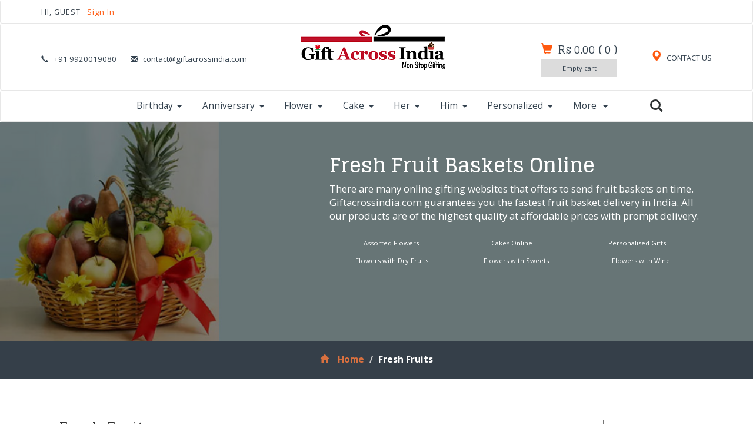

--- FILE ---
content_type: text/html; charset=UTF-8
request_url: https://www.giftacrossindia.com/gifts/fresh-fruits/279
body_size: 17423
content:
<!DOCTYPE html>
<html>
<head>
<title>Fresh Fruit Baskets Online | Fruit Basket Delivery to India - Giftacrossindia.com</title>
<link rel="shortcut icon" href="https://www.giftacrossindia.com/images/gai.ico" />
<meta content="Fresh Fruit Baskets Online - Looking for Fresh Fruit Baskets? Buy / Send Fresh Fruit Baskets to India from USA, UK, Australia, UAE at the best prices. Order Fresh Fruit Baskets Online at Giftacrossindia.com and surprise your loved ones in India. Enjoy Fast Delivery! ✓ Same Day Delivery ✓ Free Shipping in India ✓ Fixed Time Delivery" name="description" />
<!-- for-mobile-apps -->
<meta name="viewport" content="width=device-width, initial-scale=1">
<meta http-equiv="Content-Type" content="text/html; charset=utf-8" />
<meta name="keywords" content="" />
<script type="application/x-javascript"> addEventListener("load", function() { setTimeout(hideURLbar, 0); }, false);
function hideURLbar(){ window.scrollTo(0,1); } </script>
<!--//for-mobile-apps -->
<!--Custom Theme files -->
<link href="https://www.giftacrossindia.com/css/bootstrap.css" rel="stylesheet" type="text/css" media="all" />
<link href="https://www.giftacrossindia.com/css/style.css" rel="stylesheet" type="text/css" media="all" />
<!--//Custom Theme files -->
<!--js-->
<script src="https://www.giftacrossindia.com/js/jquery-1.11.1.min.js"></script>
<script src="https://www.giftacrossindia.com/js/modernizr.custom.js"></script>
<!--//js-->
<!--cart-->
<!--web-fonts-->
<link href='//fonts.googleapis.com/css?family=Glegoo:400,700' rel='stylesheet' type='text/css'>
<link href='//fonts.googleapis.com/css?family=Open+Sans:400,300,300italic,400italic,600,600italic,700,700italic,800,800italic' rel='stylesheet' type='text/css'>
<!--web-fonts-->
<!--animation-effect-->
<!--//animation-effect-->
<!--start-smooth-scrolling-->
<script type="text/javascript" src="https://www.giftacrossindia.com/js/move-top.js"></script>
<script type="text/javascript" src="https://www.giftacrossindia.com/js/easing.js"></script>
<link href="https://www.giftacrossindia.com/css/font-awesome.css" rel="stylesheet"/>
<script type="text/javascript">
jQuery(document).ready(function($) {
                       $(".scroll").click(function(event){
                                          event.preventDefault();
                                          $('html,body').animate({scrollTop:$(this.hash).offset().top},1000);
                                          });
                       });
</script>
<!--//end-smooth-scrolling-->
<link href="https://www.giftacrossindia.com/gifts/fresh-fruits/279" rel="canonical"><!--Start of Tawk.to Script-->
<script type="text/javascript">
var Tawk_API=Tawk_API||{}, Tawk_LoadStart=new Date();
(function(){
 var s1=document.createElement("script"),s0=document.getElementsByTagName("script")[0];
 s1.async=true;
 s1.src='https://embed.tawk.to/5d22e2fa7a48df6da2437104/default';
 s1.charset='UTF-8';
 s1.setAttribute('crossorigin','*');
 s0.parentNode.insertBefore(s1,s0);
 })();
</script>
<!--End of Tawk.to Script-->
<meta name="google-site-verification" content="W9zEO6B8KtFlPbGWTqG1WtuO2AyM2kk9oY9veQL-0ac" />
<!-- Global site tag (gtag.js) - Google Analytics -->
<script async src="https://www.googletagmanager.com/gtag/js?id=UA-26225010-1"></script>
<script>
window.dataLayer = window.dataLayer || [];
function gtag(){dataLayer.push(arguments);}
gtag('js', new Date());

gtag('config', 'UA-26225010-1');
</script>

             

<script type="application/ld+json">{"@context":"http:\/\/schema.org","@type":"Product","name":"Fresh Fruits","description":"Buy / Send Fresh Fruits to India online. Free Shipping","offers":{"@type":"AggregateOffer","priceCurrency":"INR","lowPrice":999},"aggregateRating":{"@type":"AggregateRating","ratingValue":4.6,"reviewCount":"8"}}</script>

<style>
.banner-text a{
color:#fff;
}
.banner-text h1{
margin-bottom: 10px; font-size: 3em;
}
.banner-text p{
font-size: 1.5em;
margin-bottom:20px;
}
.banner-text table{
width:100%;
}
.banner-text table td{
width:30%;
}
@media only screen and (max-width: 768px) {
    .sortby{
        margin-top:1.5rem;
    }
}
</style>
</head>
<body>
<!--header-->
<div class="header">
<div class="top-header navbar navbar-default"><!--header-one-->
<div class="container">
<div class="nav navbar-nav wow fadeInLeft animated" data-wow-delay=".5s">
<p>

HI, GUEST <a href="https://www.giftacrossindia.com/login">Sign In </a>



</p>
</div>
<div class="nav navbar-nav navbar-right social-icons wow fadeInRight animated" data-wow-delay=".5s">



</div>
<div class="clearfix"> </div>
</div>
</div>
<div class="header-two navbar navbar-default"><!--header-two-->
<div class="container">
<div class="nav navbar-nav header-two-left">
<ul>
<li><i class="glyphicon glyphicon-earphone" aria-hidden="true"></i>+91 9920019080</li>
<li><i class="glyphicon glyphicon-envelope" aria-hidden="true"></i><a rel="nofollow" href="mailto:contact@giftacrossindia.com">contact@giftacrossindia.com</a></li>
</ul>
</div>
<div class="nav navbar-nav logo wow zoomIn animated" data-wow-delay=".7s">
<a href="https://www.giftacrossindia.com">
<img src="https://www.giftacrossindia.com/images/gailogo.png" alt="Gift Across India" title="Gift Across India"/>
</a>
</div>
<div class="nav navbar-nav navbar-right header-two-right">
<div class="header-right my-account">
<a href="https://www.giftacrossindia.com/static/contacts"><span class="glyphicon glyphicon-map-marker" aria-hidden="true"></span> CONTACT US</a>
</div>

<div class="header-right cart">
<a href="#"><span class="glyphicon glyphicon-shopping-cart" aria-hidden="true"></span></a>
<h4><a href="https://www.giftacrossindia.com/checkout">
<span class="simpleCart_total"> Rs 0.00 </span> (<span id="simpleCart_quantity" class="simpleCart_quantity"> 0 </span>)
</a></h4>
<div class="cart-box">
<p><a href="https://www.giftacrossindia.com/checkout?empty=yes" class="simpleCart_empty">Empty cart</a></p>
<div class="clearfix"> </div>
</div>
</div>


<div class="clearfix"> </div>
</div>
<div class="clearfix"> </div>
</div>
</div>
<div class="top-nav navbar navbar-default"><!--header-three-->
<div class="container">
<nav class="navbar" role="navigation">
<div class="navbar-header">
<button type="button" class="navbar-toggle" data-toggle="collapse" data-target="#bs-example-navbar-collapse-1">
<span class="sr-only">Toggle navigation</span>
<span class="icon-bar"></span>
<span class="icon-bar"></span>
<span class="icon-bar"></span>
</button>
</div>
<!--navbar-header-->
<div style="padding-left:0px;" class="collapse navbar-collapse" id="bs-example-navbar-collapse-1">
<ul class="nav navbar-nav top-nav-info">

<li class="dropdown">
<a href="https://www.giftacrossindia.com/gifts/birthday" class="dropdown-toggle" data-toggle="dropdown">Birthday<b class="caret"></b></a>
<ul class="dropdown-menu multi-column multi-column1">
<div class="row">
<div class="col-sm-2 menu-grids">
<h4>Special Ones</h4>
<ul class="multi-column-dropdown">
<li><a class="list" href="https://www.giftacrossindia.com/gifts/birthday-girlfriend/31">Girlfriend</a></li>
<li><a class="list" href="https://www.giftacrossindia.com/gifts/birthday-boyfriend/32">Boyfriend</a></li>
<li><a class="list" href="https://www.giftacrossindia.com/gifts/birthday-wife/33">Wife</a></li>
<li><a class="list" href="https://www.giftacrossindia.com/gifts/birthday-husband/34">Husband</a></li>
<li><a class="list" href="https://www.giftacrossindia.com/gifts/birthday-friend/35">Friend</a></li>
<li><a class="list" href="https://www.giftacrossindia.com/gifts/crush/36">Crush</a></li>
</ul>
</div>
<div class="col-sm-2 menu-grids">
<h4>Family</h4>
<ul class="multi-column-dropdown">
<li><a class="list" href="https://www.giftacrossindia.com/gifts/birthday-mother/43">Mother</a></li>
<li><a class="list" href="https://www.giftacrossindia.com/gifts/birthday-father/44">Father</a></li>
<li><a class="list" href="https://www.giftacrossindia.com/gifts/birthday-sister/45">Sister</a></li>
<li><a class="list" href="https://www.giftacrossindia.com/gifts/birthday-brother/46">Brother</a></li>
<li><a class="list" href="https://www.giftacrossindia.com/gifts/birthday-daughter/47">Daughter</a></li>
<li><a class="list" href="https://www.giftacrossindia.com/gifts/birthday-son/48">Son</a></li>
</ul>
</div>
<div class="col-sm-2 menu-grids">
<h4>Gender Wise</h4>
<ul class="multi-column-dropdown">
<li><a class="list" href="https://www.giftacrossindia.com/gifts/birthday-women/49">Women</a></li>
<li><a class="list" href="https://www.giftacrossindia.com/gifts/birthday-men/50">Men</a></li>
<li><a class="list" href="https://www.giftacrossindia.com/gifts/birthday-teen-girl/51">Teen Girl</a></li>
<li><a class="list" href="https://www.giftacrossindia.com/gifts/birthday-teen-boy/52">Teen Boy</a></li>
<li><a class="list" href="https://www.giftacrossindia.com/gifts/birthday-elderly-women/53">Elder Women</a></li>
<li><a class="list" href="https://www.giftacrossindia.com/gifts/birthday-elderly-men/54">Elder men</a></li>
</ul>
</div>
<div class="col-sm-2 menu-grids">
<h4>For Kids</h4>
<ul class="multi-column-dropdown">
<li><a class="list" href="https://www.giftacrossindia.com/gifts/birthday-girl/55">Girl</a></li>
<li><a class="list" href="https://www.giftacrossindia.com/gifts/birthday-boy/56">Boy</a></li>
<li><a class="list" href="https://www.giftacrossindia.com/gifts/birthday-toddlers/57">Toddlers</a></li>
<li><a class="list" href="https://www.giftacrossindia.com/gifts/birthday-new-born/58">New Born</a></li>
<li><a class="list" href="https://www.giftacrossindia.com/gifts/toys/59">Toys</a></li>
<li><a class="list" href="https://www.giftacrossindia.com/gifts/kids-accessories/660">Kid Accessories</a></li>
</ul>
</div>
<div class="col-sm-2 menu-grids">
<h4>Hampers</h4>
<ul class="multi-column-dropdown">
<li><a class="list" href="https://www.giftacrossindia.com/gifts/birthday-eggless-cake/37">Eggless Cake</a></li>
<li><a class="list" href="https://www.giftacrossindia.com/gifts/birthday-cards/38">Greeting Cards</a></li>
<li><a class="list" href="https://www.giftacrossindia.com/gifts/fresh-flower-hampers/39">Fresh Flower Hampers</a></li>
<li><a class="list" href="https://www.giftacrossindia.com/gifts/romantic-birthday-hampers/40">Romantic Hampers</a></li>
<li><a class="list" href="https://www.giftacrossindia.com/gifts/fashion-hampers/41">Fashion Hampers</a></li>
<li><a class="list" href="https://www.giftacrossindia.com/gifts/grooming-gifts/42">Grooming Gifts</a></li>
</ul>
</div>
<div class="col-sm-2 menu-grids">
<h4>Best Sellers</h4>
<ul class="multi-column-dropdown">
<li><a class="list" href="https://www.giftacrossindia.com/gifts/birthday-cakes/262">Birthday Cakes</a></li>
<li><a class="list" href="https://www.giftacrossindia.com/gifts/birthday-flowers/263">Birthday Flowers</a></li>
<li><a class="list" href="https://www.giftacrossindia.com/gifts/birthday-chocolates/63">Birthday Chocolates</a></li>
<li><a class="list" href="https://www.giftacrossindia.com/gifts/birthday-personalized-gifts/60">Personalized Gifts</a></li>
<li><a class="list" href="https://www.giftacrossindia.com/gifts/birthday-cushions/62">Birthday Cushions</a></li>
<li><a class="list" href="https://www.giftacrossindia.com/gifts/heart-shaped-soft-toys/659">Heart Shaped Soft Toys</a></li>
<li><a class="list" href="https://www.giftacrossindia.com/wishes/birthday">Birthday Wishes <sup style="color:#FF590F;" class="blink_me">New</sup></a></li>
</ul>
</div>

<div class="clearfix"> </div>
</div>
</ul>
</li>
<li class="dropdown grid">
<a href="https://www.giftacrossindia.com/gifts/anniversary" class="dropdown-toggle list1" data-toggle="dropdown">Anniversary<b class="caret"></b></a>
<ul class="dropdown-menu multi-column multi-column1">
<div class="row">
<div class="col-sm-2 menu-grids">
<h4>Special Ones</h4>
<ul class="multi-column-dropdown">
<li><a class="list" href="https://www.giftacrossindia.com/gifts/anniversary-girlfriend/75">Giflfriend</a></li>
<li><a class="list" href="https://www.giftacrossindia.com/gifts/anniversary-boyfriend/76">Boyfriend</a></li>
<li><a class="list" href="https://www.giftacrossindia.com/gifts/anniversary-wife/77">Wife</a></li>
<li><a class="list" href="https://www.giftacrossindia.com/gifts/anniversary-husband/78">Husband</a></li>
<li><a class="list" href="https://www.giftacrossindia.com/gifts/anniversary-friend/79">Friend</a></li>
</ul>
</div>
<div class="col-sm-2 menu-grids">
<h4>Family</h4>
<ul class="multi-column-dropdown">
<li><a class="list" href="https://www.giftacrossindia.com/gifts/anniversary-parents/80">Parents</a></li>
<li><a class="list" href="https://www.giftacrossindia.com/gifts/anniversary-grandparents/81">Grandparents</a></li>
<li><a class="list" href="https://www.giftacrossindia.com/gifts/anniversary-sister/82">Sister</a></li>
<li><a class="list" href="https://www.giftacrossindia.com/gifts/anniversary-brother/83">Brother</a></li>
<li><a class="list" href="https://www.giftacrossindia.com/gifts/anniversary-daughter/84">Daughter</a></li>
<li><a class="list" href="https://www.giftacrossindia.com/gifts/anniversary-son/85">Son</a></li>
</ul>
</div>
<div class="col-sm-2 menu-grids">
<h4>Gender Wise</h4>
<ul class="multi-column-dropdown">
<li><a class="list" href="https://www.giftacrossindia.com/gifts/anniversary-him/87">For Him</a></li>
<li><a class="list" href="https://www.giftacrossindia.com/gifts/anniversary-her/86">For Her</a></li>
<li><a class="list" href="https://www.giftacrossindia.com/gifts/anniversary-couples/88">For Couples</a></li>
<li><a class="list" href="https://www.giftacrossindia.com/gifts/anniversary-elderly-couples/89">Elderly Couples</a></li>
</ul>
</div>
<div class="col-sm-2 menu-grids">
<h4>Hampers</h4>
<ul class="multi-column-dropdown">
<li><a class="list" href="https://www.giftacrossindia.com/gifts/flower-combos/90">Flower Combos</a></li>
<li><a class="list" href="https://www.giftacrossindia.com/gifts/cake-combos/91">Cake Combos</a></li>
<li><a class="list" href="https://www.giftacrossindia.com/gifts/anniversary-exclusive-hampers/273">Exclusive Hampers</a></li>
<li><a class="list" href="https://www.giftacrossindia.com/gifts/romantic-hampers/92">Romantic Hampers</a></li>
<li><a class="list" href="https://www.giftacrossindia.com/gifts/grooming-hampers/272">Grooming Hampers</a></li>
<li><a class="list" href="https://www.giftacrossindia.com/gifts/gourmet-hampers/275">Gourmet Hampers</a></li>
<li><a class="list" href="https://www.giftacrossindia.com/gifts/anniversary-heart-shaped-arrangement/274">Heart Shaped Arrangement</a></li>
</ul>
</div>
<div class="col-sm-2 menu-grids">
<h4>Best Sellers</h4>
<ul class="multi-column-dropdown">
<li><a class="list" href="https://www.giftacrossindia.com/gifts/1st-anniversary-gifts/94">1st Anniversary Gifts</a></li>
<li><a class="list" href="https://www.giftacrossindia.com/gifts/anniversary-personalized-gifts/95">Personalized Gifts</a></li>
<li><a class="list" href="https://www.giftacrossindia.com/gifts/anniversary-home-decor/96">Home Décor</a></li>
<li><a class="list" href="https://www.giftacrossindia.com/gifts/anniversary-spiritual-gifts/97">Spiritual Gifts</a></li>
<li><a class="list" href="https://www.giftacrossindia.com/gifts/anniversary-chocolates/269">Anniversary Chocolates</a></li>
<li><a class="list" href="https://www.giftacrossindia.com/gifts/anniversary-photo-frames/276">Photo Frames</a></li>
<li><a class="list" href="https://www.giftacrossindia.com/gifts/anniversary-eggless-cakes/277">Eggless Cakes</a></li>
</ul>
</div>
<div class="col-sm-2 menu-grids">
<h4>Trending</h4>
<ul class="multi-column-dropdown">
<li><a class="list" href="https://www.giftacrossindia.com/gifts/anniversary-flowers/267">Anniversary Flowers</a></li>
<li><a class="list" href="https://www.giftacrossindia.com/gifts/anniversary-cakes/268">Anniversary Cakes</a></li>
<li><a class="list" href="https://www.giftacrossindia.com/gifts/anniversary-perfumes/270">Anniversary Perfumes</a></li>
<li><a class="list" href="https://www.giftacrossindia.com/gifts/anniversary-midnight-delivery/271">Midnight Delivery</a></li>
<li><a class="list" href="https://www.giftacrossindia.com/wishes/anniversary">Anniversary Wishes <sup style="color:#FF590F;" class="blink_me">New</sup></a></li>
</ul>
</div>

<div class="clearfix"> </div>
</div>
</ul>
</li>
<li class="dropdown grid">
<a href="https://www.giftacrossindia.com/gifts/flowers" class="dropdown-toggle list1" data-toggle="dropdown">Flower<b class="caret"></b></a>
<ul class="dropdown-menu multi-column multi-column1">
<div class="row">
<div class="col-sm-2 menu-grids">
<h4>Types</h4>
<ul class="multi-column-dropdown">
<li><a class="list" href="https://www.giftacrossindia.com/gifts/roses/20">Roses</a></li>
<li><a class="list" href="https://www.giftacrossindia.com/gifts/carnations/21">Carnations</a></li>
<li><a class="list" href="https://www.giftacrossindia.com/gifts/gerberas/22">Gerberas</a></li>
<li><a class="list" href="https://www.giftacrossindia.com/gifts/lilies/102">Lilies</a></li>
<li><a class="list" href="https://www.giftacrossindia.com/gifts/anthuriums/632">Anthuriums</a></li>
<li><a class="list" href="https://www.giftacrossindia.com/gifts/gladiolus/648">Gladiolus</a></li>
<li><a class="list" href="https://www.giftacrossindia.com/gifts/serenades/671">Serenades</a></li>
<li><a class="list" href="https://www.giftacrossindia.com/gifts/orchids/103">Orchids</a></li>
</ul>
</div>
<div class="col-sm-2 menu-grids">
<h4>Arrangements</h4>
<ul class="multi-column-dropdown">
<li><a class="list" href="https://www.giftacrossindia.com/gifts/bouquet-bunches/105">Bouquet</a></li>
<li><a class="list" href="https://www.giftacrossindia.com/gifts/basket-arrangement/106">Basket</a></li>
<li><a class="list" href="https://www.giftacrossindia.com/gifts/heart-shape-arrangement/107">Heart Flowers</a></li>
<li><a class="list" href="https://www.giftacrossindia.com/gifts/designer-flowers/108">Designer</a></li>
<li><a class="list" href="https://www.giftacrossindia.com/gifts/romantic-flowers/109">Romantic</a></li>
<li><a class="list" href="https://www.giftacrossindia.com/gifts/vase-arrangement/280">Vase Arrangement</a></li>
<li><a class="list" href="https://www.giftacrossindia.com/gifts/long-size-arrangement/704">Long Size</a></li>
<li><a class="list" href="https://www.giftacrossindia.com/gifts/wreath-flowers/712">Wreath Flowers</a></li>
</ul>
</div>
<div class="col-sm-2 menu-grids">
<h4>Occasion</h4>
<ul class="multi-column-dropdown">
<li><a class="list" href="https://www.giftacrossindia.com/gifts/wedding-flowers/110">Wedding</a></li>
<li><a class="list" href="https://www.giftacrossindia.com/gifts/congratulations-flower/111">Congratulations</a></li>
<li><a class="list" href="https://www.giftacrossindia.com/gifts/i-love-you-flowers/112">I Love You</a></li>
<li><a class="list" href="https://www.giftacrossindia.com/gifts/missing-you-flowers/113">I Miss You</a></li>
<li><a class="list" href="https://www.giftacrossindia.com/gifts/sorry-flowers/114">I am Sorry</a></li>
<li><a class="list" href="https://www.giftacrossindia.com/gifts/good-luck-flowers/115">Good Luck</a></li>
<li><a class="list" href="https://www.giftacrossindia.com/gifts/condolence-flowers/686">Condolence Flowers</a></li>
<li><a class="list" href="https://www.giftacrossindia.com/gifts/thank-you-flowers/702">Thank You Flowers</a></li>
</ul>
</div>
<div class="col-sm-2 menu-grids">
<h4>Hampers</h4>
<ul class="multi-column-dropdown">
<li><a class="list" href="https://www.giftacrossindia.com/gifts/flowers-cake/116">Flowers and Cakes</a></li>
<li><a class="list" href="https://www.giftacrossindia.com/gifts/flowers-soft-toy/118">Flowers and Teddy</a></li>
<li><a class="list" href="https://www.giftacrossindia.com/gifts/flowers-dry-fruits/278">Flowers with Dry Fruits</a></li>
<li><a class="list" href="https://www.giftacrossindia.com/gifts/flowers-fruits/119">Flowers Fruits Combo</a></li>
<li><a class="list" href="https://www.giftacrossindia.com/gifts/flowers-sweets/120">Flowers Sweet Combos</a></li>
<li><a class="list" href="https://www.giftacrossindia.com/gifts/flower-wine/643">Flowers and Wines</a></li>
<li><a class="list" href="https://www.giftacrossindia.com/gifts/flowers-chocolates/117">Flowers with Chocolates</a></li>
</ul>
</div>
<div class="col-sm-2 menu-grids">
<h4>Trending</h4>
<ul class="multi-column-dropdown">
<li><a class="list" href="https://www.giftacrossindia.com/gifts/midnight-delivery/122">Midnight Delivery</a></li>
<li><a class="list" href="https://www.giftacrossindia.com/gifts/fresh-fruits/279">Fresh Fruits</a></li>
<li><a class="list" href="https://www.giftacrossindia.com/gifts/premium-combos/124">Premium Combos</a></li>
<li><a class="list" href="https://www.giftacrossindia.com/gifts/assorted/634">Assorted</a></li>
<li><a class="list" href="https://www.giftacrossindia.com/gifts/artificial-bonsai-plants/633">Artificial Bonsai Plants</a></li>
<li><a class="list" href="https://www.giftacrossindia.com/gifts/green-gifts/703">Green Gifts</a></li>
</ul>
</div>
<div class="col-sm-2 menu-grids">
<h4>By Price</h4>
<ul class="multi-column-dropdown">
<li><a class="list" href="https://www.giftacrossindia.com/gifts/under/flowers/500">Under Rs 500</a></li>
<li><a class="list" href="https://www.giftacrossindia.com/gifts/under/flowers/1000">Under Rs 1000</a></li>
<li><a class="list" href="https://www.giftacrossindia.com/gifts/under/flowers/2000">Under Rs 2000</a></li>
</ul>
</div>

<div class="clearfix"> </div>
</div>
</ul>
</li>
<li class="dropdown grid">
<a href="https://www.giftacrossindia.com/gifts/cakes" class="dropdown-toggle list1" data-toggle="dropdown">Cake<b class="caret"></b></a>
<ul class="dropdown-menu multi-column multi-column1">
<div class="row">
<div class="col-sm-2 menu-grids">
<h4>Yummy Flavours</h4>
<ul class="multi-column-dropdown">
<li><a class="list" href="https://www.giftacrossindia.com/gifts/chocolate-cakes/12">Chocolate Cakes</a></li>
<li><a class="list" href="https://www.giftacrossindia.com/gifts/black-forest-cakes/13">Black Forest Cakes</a></li>
<li><a class="list" href="https://www.giftacrossindia.com/gifts/pineapple-cakes/128">Pineapple Cake</a></li>
<li><a class="list" href="https://www.giftacrossindia.com/gifts/vanilla-cakes/129">Vanilla Cake</a></li>
<li><a class="list" href="https://www.giftacrossindia.com/gifts/strawberry-cakes/130">Strawberry Cakes</a></li>
<li><a class="list" href="https://www.giftacrossindia.com/gifts/butterscotch-cakes/341">Butterscotch Cake</a></li>
<li><a class="list" href="https://www.giftacrossindia.com/gifts/mix-fruit-cakes/131">Mix Fruit Cakes</a></li>
<li><a class="list" href="https://www.giftacrossindia.com/gifts/sugar-free-cakes/672">Sugar Free Cakes</a></li>
<li><a class="list" href="https://www.giftacrossindia.com/gifts/cheese-cakes/342">Cheese Cakes</a></li>
</ul>
</div>
<div class="col-sm-2 menu-grids">
<h4>Types</h4>
<ul class="multi-column-dropdown">
<li><a class="list" href="https://www.giftacrossindia.com/gifts/heart-shaped-cakes/16">Heart Shaped Cakes</a></li>
<li><a class="list" href="https://www.giftacrossindia.com/gifts/designer-cakes/17">Designer Cakes</a></li>
<li><a class="list" href="https://www.giftacrossindia.com/gifts/eggless-cakes/18">Eggless Cakes</a></li>
<li><a class="list" href="https://www.giftacrossindia.com/gifts/fresh-cream-cakes/14">Fresh Cream Cakes</a></li>
<li><a class="list" href="https://www.giftacrossindia.com/gifts/regular-cakes/132">Regular Cakes</a></li>
<li><a class="list" href="https://www.giftacrossindia.com/gifts/cup-cakes/343">Cup Cakes</a></li>
<li><a class="list" href="https://www.giftacrossindia.com/gifts/photo-cake/344">Photo Cake</a></li>
<li><a class="list" href="https://www.giftacrossindia.com/gifts/five-star-cakes/642">Five Star Cakes</a></li>
</ul>
</div>
<div class="col-sm-2 menu-grids">
<h4>Hampers</h4>
<ul class="multi-column-dropdown">
<li><a class="list" href="https://www.giftacrossindia.com/gifts/cakes-with-flowers/133">Cake with Flowers</a></li>
<li><a class="list" href="https://www.giftacrossindia.com/gifts/cakes-with-cards/134">Cake with Cards</a></li>
<li><a class="list" href="https://www.giftacrossindia.com/gifts/cakes-and-soft-toys/135">Cake and Soft Toy Combo</a></li>
<li><a class="list" href="https://www.giftacrossindia.com/gifts/eggless-cake-hampers/136">Eggless Hampers</a></li>
</ul>
</div>
<div class="col-sm-2 menu-grids">
<h4>Weight</h4>
<ul class="multi-column-dropdown">
<li><a class="list" href="https://www.giftacrossindia.com/gifts/half-kg-cakes/141">Half Kg Cake</a></li>
<li><a class="list" href="https://www.giftacrossindia.com/gifts/one-kg-cakes/142">One Kg Cake</a></li>
<li><a class="list" href="https://www.giftacrossindia.com/gifts/two-kg-cakes/143">Two Kg Cake</a></li>
</ul>
</div>
<div class="col-sm-2 menu-grids">
<h4>Trending</h4>
<ul class="multi-column-dropdown">
<li><a class="list" href="https://www.giftacrossindia.com/gifts/premium-cakes/139">Premium Cakes</a></li>
<li><a class="list" href="https://www.giftacrossindia.com/gifts/best-wishes-cakes/636">Best Wishes Cakes</a></li>
<li><a class="list" href="https://www.giftacrossindia.com/gifts/personalized-cakes/666">Personalized Cakes</a></li>
</ul>
</div>
<div class="col-sm-2 menu-grids">
<h4>By Price</h4>
<ul class="multi-column-dropdown">
<li><a class="list" href="https://www.giftacrossindia.com/gifts/under/cakes/500">Under Rs 500</a></li>
<li><a class="list" href="https://www.giftacrossindia.com/gifts/under/cakes/1000">Under Rs 1000</a></li>
<li><a class="list" href="https://www.giftacrossindia.com/gifts/under/cakes/2000">Under Rs 2000</a></li>
</ul>
</div>

<div class="clearfix"> </div>
</div>
</ul>
</li>

<li class="dropdown grid">
<a href="https://www.giftacrossindia.com/gifts/gifts-for-her/8" class="dropdown-toggle list1" data-toggle="dropdown">Her<b class="caret"></b></a>
<ul class="dropdown-menu multi-column multi-column1">
<div class="row">
<div class="col-sm-2 menu-grids">
<h4>Special Ones</h4>
<ul class="multi-column-dropdown">
<li><a class="list" href="https://www.giftacrossindia.com/gifts/girlfriend/149">Girlfriend</a></li>
<li><a class="list" href="https://www.giftacrossindia.com/gifts/gifts-for-wife/150">Wife</a></li>
<li><a class="list" href="https://www.giftacrossindia.com/gifts/gifts-for-sister/696">Sister</a></li>
<li><a class="list" href="https://www.giftacrossindia.com/gifts/gifts-for-mother/151">Mother</a></li>
<li><a class="list" href="https://www.giftacrossindia.com/gifts/grand-mother/152">Grand Mother</a></li>
<li><a class="list" href="https://www.giftacrossindia.com/gifts/daughter/153">Daughter</a></li>
<li><a class="list" href="https://www.giftacrossindia.com/gifts/friend-woman/154">Friend</a></li>
</ul>
</div>
<div class="col-sm-2 menu-grids">
<h4>Fashion</h4>
<ul class="multi-column-dropdown">
<li><a class="list" href="https://www.giftacrossindia.com/gifts/kurtis/155">Kurtis</a></li>
<li><a class="list" href="https://www.giftacrossindia.com/gifts/teen-tops/156">Teen Tops</a></li>
<li><a class="list" href="https://www.giftacrossindia.com/gifts/designer-wear/157">Designer Wear</a></li>
<li><a class="list" href="https://www.giftacrossindia.com/gifts/indian-sarees/158">Indian Sarees</a></li>
<li><a class="list" href="https://www.giftacrossindia.com/gifts/cool-cardigans/159">Cool Cardigans</a></li>
</ul>
</div>
<div class="col-sm-2 menu-grids">
<h4>Accessories</h4>
<ul class="multi-column-dropdown">
<li><a class="list" href="https://www.giftacrossindia.com/gifts/handbags/160">Hand Bags</a></li>
<li><a class="list" href="https://www.giftacrossindia.com/gifts/pretty-hats/161">Pretty Hats</a></li>
<li><a class="list" href="https://www.giftacrossindia.com/gifts/footwear/162">Footwear</a></li>
<li><a class="list" href="https://www.giftacrossindia.com/gifts/trendy-bangles/163">Trendy Bangles</a></li>
<li><a class="list" href="https://www.giftacrossindia.com/gifts/sunglasses-for-her/164">Sunglasses</a></li>
</ul>
</div>
<div class="col-sm-2 menu-grids">
<h4>Hampers</h4>
<ul class="multi-column-dropdown">
<li><a class="list" href="https://www.giftacrossindia.com/gifts/flowers-and-cake-for-her/165">Flowers and Cake</a></li>
<li><a class="list" href="https://www.giftacrossindia.com/gifts/romantic-hampers-for-her/166">Romantic Combos</a></li>
<li><a class="list" href="https://www.giftacrossindia.com/gifts/make-up-sets/167">Make Up Sets</a></li>
<li><a class="list" href="https://www.giftacrossindia.com/gifts/home-decor-for-her/168">Home Decor</a></li>
<li><a class="list" href="https://www.giftacrossindia.com/gifts/soft-toy-combos/169">Soft Toy Combos</a></li>
<li><a class="list" href="https://www.giftacrossindia.com/gifts/flowers-and-cake-for-her/165">Flower Combos</a></li>
</ul>
</div>
<div class="col-sm-2 menu-grids">
<h4>Popular</h4>
<ul class="multi-column-dropdown">
<li><a class="list" href="https://www.giftacrossindia.com/gifts/perfumes-for-women/171">Perfumes</a></li>
<li><a class="list" href="https://www.giftacrossindia.com/gifts/chocolates-for-her/172">Chocolates</a></li>
<li><a class="list" href="https://www.giftacrossindia.com/gifts/jewellery-for-her/174">Jewellery</a></li>
<li><a class="list" href="https://www.giftacrossindia.com/gifts/photo-frames-for-her/353">Photo Frames</a></li>
<li><a class="list" href="https://www.giftacrossindia.com/gifts/beauty-care/173">Beauty Care</a></li>
<li><a class="list" href="https://www.giftacrossindia.com/gifts/flowers-for-her/351">Flowers</a></li>
<li><a class="list" href="https://www.giftacrossindia.com/gifts/cake-for-her/352">Cakes</a></li>
</ul>
</div>
<div class="col-sm-2 menu-grids">
<h4>By Price</h4>
<ul class="multi-column-dropdown">
<li><a class="list" href="https://www.giftacrossindia.com/gifts/under/gifts-for-her/500">Under Rs 500</a></li>
<li><a class="list" href="https://www.giftacrossindia.com/gifts/under/gifts-for-her/1000">Under Rs 1000</a></li>
<li><a class="list" href="https://www.giftacrossindia.com/gifts/under/gifts-for-her/2000">Under Rs 2000</a></li>
</ul>
</div>

<div class="clearfix"> </div>
</div>
</ul>
</li>


<li class="dropdown grid">
<a href="https://www.giftacrossindia.com/gifts/gifts-for-him/9" class="dropdown-toggle list1" data-toggle="dropdown">Him<b class="caret"></b></a>
<ul class="dropdown-menu multi-column multi-column1">
<div class="row">
<div class="col-sm-2 menu-grids">
<h4>Special Ones</h4>
<ul class="multi-column-dropdown">
<li><a class="list" href="https://www.giftacrossindia.com/gifts/boyfriend/180">Boyfriend</a></li>
<li><a class="list" href="https://www.giftacrossindia.com/gifts/gifts-for-husband/181">Husband</a></li>
<li><a class="list" href="https://www.giftacrossindia.com/gifts/gifts-for-brother/695">Brother</a></li>
<li><a class="list" href="https://www.giftacrossindia.com/gifts/gifts-for-father/182">Father</a></li>
<li><a class="list" href="https://www.giftacrossindia.com/gifts/grand-father/183">Grand Father</a></li>
<li><a class="list" href="https://www.giftacrossindia.com/gifts/son/184">Son</a></li>
</ul>
</div>
<div class="col-sm-2 menu-grids">
<h4>Fashion</h4>
<ul class="multi-column-dropdown">
<li><a class="list" href="https://www.giftacrossindia.com/gifts/indian-kurtas/186">Indian Kurtas</a></li>
<li><a class="list" href="https://www.giftacrossindia.com/gifts/cool-t-shirts/187">Cool T Shirts</a></li>
<li><a class="list" href="https://www.giftacrossindia.com/gifts/formal-wear/188">Formal Wear</a></li>
<li><a class="list" href="https://www.giftacrossindia.com/gifts/sports-wear/189">Sports Wear</a></li>
<li><a class="list" href="https://www.giftacrossindia.com/gifts/shorts/190">Shorts</a></li>
</ul>
</div>
<div class="col-sm-2 menu-grids">
<h4>Accessories</h4>
<ul class="multi-column-dropdown">
<li><a class="list" href="https://www.giftacrossindia.com/gifts/wallet/191">Wallet</a></li>
<li><a class="list" href="https://www.giftacrossindia.com/gifts/watches/192">Watches</a></li>
<li><a class="list" href="https://www.giftacrossindia.com/gifts/trendy-caps/193">Trendy Caps</a></li>
<li><a class="list" href="https://www.giftacrossindia.com/gifts/sunglasses-for-him/194">Sun Glasses</a></li>
<li><a class="list" href="https://www.giftacrossindia.com/gifts/belts-and-cufflinks/195">Belts and Cufflinks</a></li>
</ul>
</div>
<div class="col-sm-2 menu-grids">
<h4>Hampers</h4>
<ul class="multi-column-dropdown">
<li><a class="list" href="https://www.giftacrossindia.com/gifts/flowers-and-cake-for-him/196">Flowers and Cake</a></li>
<li><a class="list" href="https://www.giftacrossindia.com/gifts/romantic-hampers-for-him/197">Romantic Combos</a></li>
<li><a class="list" href="https://www.giftacrossindia.com/gifts/male-grooming/198">Male Grooming</a></li>
<li><a class="list" href="https://www.giftacrossindia.com/gifts/home-utility/199">Home Utility</a></li>
<li><a class="list" href="https://www.giftacrossindia.com/gifts/exclusive-hampers-for-men/441">Exclusive Curated Hampers</a></li>
</ul>
</div>
<div class="col-sm-2 menu-grids">
<h4>Popular</h4>
<ul class="multi-column-dropdown">
<li><a class="list" href="https://www.giftacrossindia.com/gifts/perfumes-for-men/201">Perfumes</a></li>
<li><a class="list" href="https://www.giftacrossindia.com/gifts/chocolates-for-him/202">Chocolates</a></li>
<li><a class="list" href="https://www.giftacrossindia.com/gifts/photo-frames-for-him/347">Photo Frames</a></li>
<li><a class="list" href="https://www.giftacrossindia.com/gifts/funny-gifts-for-him/203">Funny Gifts</a></li>
<li><a class="list" href="https://www.giftacrossindia.com/gifts/flowers-for-men/345">Flowers</a></li>
<li><a class="list" href="https://www.giftacrossindia.com/gifts/cakes-for-men/346">Cakes</a></li>
</ul>
</div>
<div class="col-sm-2 menu-grids">
<h4>By Price</h4>
<ul class="multi-column-dropdown">
<li><a class="list" href="https://www.giftacrossindia.com/gifts/under/gifts-for-him/500">Under Rs 500</a></li>
<li><a class="list" href="https://www.giftacrossindia.com/gifts/under/gifts-for-him/1000">Under Rs 1000</a></li>
<li><a class="list" href="https://www.giftacrossindia.com/gifts/under/gifts-for-him/2000">Under Rs 2000</a></li>
</ul>
</div>
<div class="clearfix"> </div>
</div>
</ul>
</li>


<li class="dropdown grid">
<a href="https://www.giftacrossindia.com/gifts/personalized" class="dropdown-toggle list1" data-toggle="dropdown">Personalized<b class="caret"></b></a>
<ul class="dropdown-menu multi-column multi-column1">
<div class="row">
<div class="col-sm-2 menu-grids">
<h4>Photo Gifts</h4>
<ul class="multi-column-dropdown">
<li><a class="list" href="https://www.giftacrossindia.com/gifts/personalized-photo-cushions/206">Photo Cushions</a></li>
<li><a class="list" href="https://www.giftacrossindia.com/gifts/personalized-photo-mugs/207">Photo Mugs</a></li>
<li><a class="list" href="https://www.giftacrossindia.com/gifts/personalized-t-shirts/208">T Shirts</a></li>
<li><a class="list" href="https://www.giftacrossindia.com/gifts/personalized-photo-frames/1136">Photo Frames</a></li>
<li><a class="list" href="https://www.giftacrossindia.com/gifts/personalized-photo-canvas/1137">Photo Canvas</a></li>
<li><a class="list" href="https://www.giftacrossindia.com/gifts/personalized-photo-cubes/1138">Photo Cubes</a></li>
<li><a class="list" href="https://www.giftacrossindia.com/gifts/personalized-photo-clocks/1139">Photo Clocks</a></li>
</ul>
</div>
<div class="col-sm-2 menu-grids">
<p>&nbsp;</p>
<ul class="multi-column-dropdown">

<li><a class="list" href="https://www.giftacrossindia.com/gifts/personalized-photo-lamps/1140">Photo Lamps</a></li>
<li><a class="list" href="https://www.giftacrossindia.com/gifts/personalized-photo-keepsakes/1141">Photo Keepsakes</a></li>
<li><a class="list" href="https://www.giftacrossindia.com/gifts/personalized-mobile-accessories/1142">Mobile Accessories</a></li>
<li><a class="list" href="https://www.giftacrossindia.com/gifts/personalized-calendars/1143">Calendars</a></li>
<li><a class="list" href="https://www.giftacrossindia.com/gifts/personalized-greeting-cards/1149">Greeting Cards</a></li>
</ul>
</div>
<div class="col-sm-2 menu-grids">
<h4>By Recipent</h4>
<ul class="multi-column-dropdown">
<li><a class="list" href="https://www.giftacrossindia.com/gifts/personalized-gifts-for-him/204">Him</a></li>
<li><a class="list" href="https://www.giftacrossindia.com/gifts/personalized-gifts-for-her/205">Her</a></li>
<li><a class="list" href="https://www.giftacrossindia.com/gifts/personalized-gifts-for-husband/1151">Husband</a></li>
<li><a class="list" href="https://www.giftacrossindia.com/gifts/personalized-gifts-for-wife/1152">Wife</a></li>
<li><a class="list" href="https://www.giftacrossindia.com/gifts/personalized-gifts-for-boyfriend/1153">Boyfriend</a></li>
<li><a class="list" href="https://www.giftacrossindia.com/gifts/personalized-gifts-for-girlfriend/1154">Girlfriend</a></li>
<li><a class="list" href="https://www.giftacrossindia.com/gifts/personalized-gifts-for-mom/1155">Mom</a></li>
<li><a class="list" href="https://www.giftacrossindia.com/gifts/personalized-gifts-for-dad/1156">Dad</a></li>
</ul>
</div>
<div class="col-sm-2 menu-grids">
<p>&nbsp;</p>
<ul class="multi-column-dropdown">
<li><a class="list" href="https://www.giftacrossindia.com/gifts/personalized-gifts-for-couples/1157">Couples</a></li>
<li><a class="list" href="https://www.giftacrossindia.com/gifts/personalized-gifts-for-kids/1158">Kids</a></li>
<li><a class="list" href="https://www.giftacrossindia.com/gifts/personalized-gifts-for-friend/1159">Friend</a></li>
<li><a class="list" href="https://www.giftacrossindia.com/gifts/personalized-gifts-for-sister/1160">Sister</a></li>
<li><a class="list" href="https://www.giftacrossindia.com/gifts/personalized-gifts-for-brother/1161">Brother</a></li>
<li><a class="list" href="https://www.giftacrossindia.com/gifts/personalized-gifts-for-daughter/1162">Daughter</a></li>
<li><a class="list" href="https://www.giftacrossindia.com/gifts/personalized-gifts-for-son/1163">Son</a></li>
</ul>
</div>


<div class="col-sm-4 menu-grids">
<h4>ENGRAVED GIFTS</h4>
<ul class="multi-column-dropdown">
<li><a class="list" href="https://www.giftacrossindia.com/gifts/personalized-engraved-pens/1144">Engraved Pens</a></li>
<li><a class="list" href="https://www.giftacrossindia.com/gifts/personalized-fashion-accessories/1145">Fashion Accessories</a></li>
<li><a class="list" href="https://www.giftacrossindia.com/gifts/personalized-desk-accessories/1146">Desk Accessories</a></li>
<li><a class="list" href="https://www.giftacrossindia.com/gifts/personalized-bar-accessories/1147">Bar Accessories</a></li>
<li><a class="list" href="https://www.giftacrossindia.com/gifts/personalized-key-chains/1148">Key Chains</a></li>
<li><a class="list" href="https://www.giftacrossindia.com/gifts/personalized-gifts-hampers/1150">Gifts Hampers</a></li>

</ul>
<h4>By Price</h4>
<ul class="multi-column-dropdown">
<li><a class="list" href="https://www.giftacrossindia.com/gifts/under/personalized/500">Under Rs 500</a></li>
<li><a class="list" href="https://www.giftacrossindia.com/gifts/under/personalized/1000">Under Rs 1000</a></li>
<li><a class="list" href="https://www.giftacrossindia.com/gifts/under/personalized/2000">Under Rs 2000</a></li>
</ul>
</div>
<div class="clearfix"> </div>
</div>
</ul>
</li>


<li class="dropdown grid">
<a href="#" class="dropdown-toggle list1" data-toggle="dropdown">More <b class="caret"></b></a>
<ul class="dropdown-menu multi-column multi-column1">
<div class="row">
<div class="col-sm-2 menu-grids">
<h4>Chocolates</h4>
<ul class="multi-column-dropdown">
<li><a class="list" href="https://www.giftacrossindia.com/gifts/chocolate-hampers/318">Hampers</a></li>
<li><a class="list" href="https://www.giftacrossindia.com/gifts/chocolates-collection/320">Collection</a></li>
<li><a class="list" href="https://www.giftacrossindia.com/gifts/candy-and-toffees/323">Candy and Toffees</a></li>
<li><a class="list" href="https://www.giftacrossindia.com/gifts/chocolates-best-sellers/319">Best Sellers</a></li>
<li><a class="list" href="https://www.giftacrossindia.com/gifts/chocolates-same-day-delivery/847">Same Day Delivery</a></li>
</ul>
<h4>By Price</h4>
<ul class="multi-column-dropdown">
<li><a class="list" href="https://www.giftacrossindia.com/gifts/under/chocolates/500">Under Rs 500</a></li>
<li><a class="list" href="https://www.giftacrossindia.com/gifts/under/chocolates/1000">Under Rs 1000</a></li>
<li><a class="list" href="https://www.giftacrossindia.com/gifts/under/chocolates/2000">Under Rs 2000</a></li>
</ul>
</div>
<div class="col-sm-2 menu-grids">
<h4>Wedding</h4>
<ul class="multi-column-dropdown">
<li><a class="list" href="https://www.giftacrossindia.com/gifts/gifts-for-bride/334">Gifts For Bride</a></li>
<li><a class="list" href="https://www.giftacrossindia.com/gifts/gifts-for-groom/335">Gifts For Groom</a></li>
<li><a class="list" href="https://www.giftacrossindia.com/gifts/wedding-hampers/694">Hampers</a></li>
<li><a class="list" href="https://www.giftacrossindia.com/gifts/wedding-cakes/363">Wedding Cakes</a></li>
<li><a class="list" href="https://www.giftacrossindia.com/gifts/wedding-best-sellers/336">Best Sellers</a></li>
</ul>
<h4>Sweets and Namkeens</h4>
<ul class="multi-column-dropdown">
<li><a class="list" href="https://www.giftacrossindia.com/gifts/assorted-sweets/354">Assorted Sweets</a></li>
<li><a class="list" href="https://www.giftacrossindia.com/gifts/kaju-sweets/355">Kaju Sweets</a></li>
<li><a class="list" href="https://www.giftacrossindia.com/gifts/indian-sweets/356">Indian Sweets</a></li>
<li><a class="list" href="https://www.giftacrossindia.com/gifts/cookies/639">Cookies</a></li>
</ul>
</div>
<div class="col-sm-2 menu-grids">
<h4>Gifting Ideas</h4>
<ul class="multi-column-dropdown">
<li><a class="list" href="https://www.giftacrossindia.com/gifts/dry-fruits/234">Dry Fruits</a></li>
<li><a class="list" href="https://www.giftacrossindia.com/gifts/mangoes/708">Mangoes</a></li>
<li><a class="list" href="https://www.giftacrossindia.com/gifts/perfumes/710">Perfumes</a></li>
<li><a class="list" href="https://www.giftacrossindia.com/gifts/home-decor-gifts-online/1121">Home Decor Gifts</a></li>
<li><a class="list" href="https://www.giftacrossindia.com/gifts/romantic-gifts/707">Romantic Gifts</a></li>
<li><a class="list" href="https://www.giftacrossindia.com/gifts/soft-toy-hampers/709">Soft Toys Hamper</a></li>
<li><a class="list" href="https://www.giftacrossindia.com/gifts/keychains/1123">Keychains</a></li>
</ul>
<h4>By Price</h4>
<ul class="multi-column-dropdown">
<li><a class="list" href="https://www.giftacrossindia.com/gifts/under/500">Under 500</a></li>
<li><a class="list" href="https://www.giftacrossindia.com/gifts/under/1000">Under 1000</a></li>
<li><a class="list" href="https://www.giftacrossindia.com/gifts/under/2000">Under 2000</a></li>
</ul>
</div>
<div class="col-sm-2 menu-grids new-add2">
<h4>Citywise Gifts</h4>
<ul class="multi-column-dropdown">
<li><a class="list" href="https://www.giftacrossindia.com/gifts/city/mumbai">Mumbai</a></li>
<li><a class="list" href="https://www.giftacrossindia.com/gifts/city/delhi">Delhi</a></li>
<li><a class="list" href="https://www.giftacrossindia.com/gifts/city/bangalore">Bangalore</a></li>
<li><a class="list" href="https://www.giftacrossindia.com/gifts/city/gurgaon">Gurgaon</a></li>
<li><a class="list" href="https://www.giftacrossindia.com/gifts/city/kolkata">Kolkata</a></li>
<li><a class="list" href="https://www.giftacrossindia.com/gifts/city/ahmedabad">Ahmedabad</a></li>
</ul>

</div>
<div class="col-sm-2 menu-grids new-add2">
<h4>Festivals</h4>
<ul class="multi-column-dropdown">
<li><a class="list" href="https://www.giftacrossindia.com/gifts/holi-gifts/220">Holi - 8th Mar</a></li>
<li><a class="list" href="https://www.giftacrossindia.com/rakhi">Rakhi - 30th Aug</a></li>
<li><a class="list" href="https://www.giftacrossindia.com/gifts/diwali">Diwali - 9th Nov</a></li>
</ul>
<h4>Occasion</h4>
<ul class="multi-column-dropdown">
<li><a style="font-size:1.3rem;" class="list" href="https://www.giftacrossindia.com/gifts/womens-day/290">Women's Day  - 8th Mar</a></li>
<li><a class="list" href="https://www.giftacrossindia.com/gifts/mothers-day">Mother's Day - 14th May</a></li>
<li><a class="list" href="https://www.giftacrossindia.com/gifts/fathers-day">Father's Day - 18th Jun</a></li>
<li><a class="list" href="https://www.giftacrossindia.com/gifts/christmas">Christmas - 25th Dec</a></li>
</ul>
<h4>Trending</h4>
<ul class="multi-column-dropdown">
<li><a class="list" href="https://www.giftacrossindia.com/gifts/sameday">Same Day Gifts Delivery</a></li>
<li><a class="list" href="https://www.giftacrossindia.com/gifts/midnight">Midnight Gifts Delivery</a></li>
<li><a class="list" href="https://www.giftacrossindia.com/gifts/corporate">Corporate Gifts</a></li>
</ul>

</div>
<div class="col-sm-2 menu-grids new-add2">
<h4>Everyday</h4>
<ul class="multi-column-dropdown">
<li><a class="list" href="https://www.giftacrossindia.com/gifts/engagement-gifts/310">Engagement Gifts</a></li>
<li><a class="list" href="https://www.giftacrossindia.com/gifts/sorry-gifts/368">Sorry Gifts</a></li>
<li><a class="list" href="https://www.giftacrossindia.com/gifts/house-warming-gifts/307">House Warming Gifts</a></li>
<li><a class="list" href="https://www.giftacrossindia.com/gifts/baby-shower-gifts/308">Baby Shower Gifts</a></li>
<li><a class="list" href="https://www.giftacrossindia.com/gifts/retirement-gifts/309">Retirement Gifts</a></li>
<li><a class="list" href="https://www.giftacrossindia.com/gifts/condolence-gifts/311">Condolence Gifts</a></li>
<li><a class="list" href="https://www.giftacrossindia.com/gifts/good-luck-gifts/312">Good Luck Gifts</a></li>
<li><a class="list" href="https://www.giftacrossindia.com/gifts/congratulation-gifts/313">Congratulation Gifts</a></li>
<li><a class="list" href="https://www.giftacrossindia.com/gifts/thank-you-gifts/314">Thank You Gifts</a></li>
<li><a class="list" href="https://www.giftacrossindia.com/gifts/get-well-soon-gifts/315">Get Well Soon Gifts</a></li>
<li><a class="list" href="https://www.giftacrossindia.com/gifts/missing-you-gifts/369">Missing You Gifts</a></li>
<li><a class="list" href="https://www.giftacrossindia.com/gifts/best-wishes-gifts/444">Best Wishes Gifts</a></li>
</ul>

</div>
<div class="clearfix"> </div>
</div>
</ul>
</li>





</ul>
<div class="clearfix"> </div>
<!--//navbar-collapse-->
<header class="cd-main-header">
<ul class="cd-header-buttons">
<li><a class="cd-search-trigger" href="#cd-search"> <span></span></a></li>
</ul> <!-- cd-header-buttons -->
</header>
</div>
<!--//navbar-header-->
</nav>
<div id="cd-search" class="cd-search">
<form onsubmit="javascript:return submitSearch();">
<input type="search" id="Search" name="Search" placeholder="Search...">
</form>
</div>
</div>
</div>
</div>
<!--//header-->


<!--banner-->
<div class="banner" style='background-image:url("https://www.giftacrossindia.com/media/catalog/category/Fresh-Fruits1.jpg");background-repeat: no-repeat;background-size:cover;'>
<div style="background-color: rgba(0, 0, 0, 0.5);padding:5em 0;">
<div class="container">
<div class="banner-text">
<div class="col-sm-5">



</div>
<div class="col-sm-7" style="min-height:260px;">
<h1><strong>Fresh Fruit Baskets Online</strong></h1>
<p>There are many online gifting websites that offers to send fruit baskets on time. <a href="https://www.giftacrossindia.com">Giftacrossindia.com</a> guarantees you the fastest fruit basket delivery in India. All our products are of the highest quality at affordable prices with prompt delivery.</p>
<table width="594" height="30">
<tbody>
<tr>
<td style="width: 587px; text-align: center;"><a href="https://www.giftacrossindia.com/gifts/assorted-flowers/634">Assorted Flowers</a></td>
<td style="width: 587px; text-align: center;"><a href="https://www.giftacrossindia.com/gifts/cakes">Cakes Online</a></td>
<td style="width: 587px; text-align: center;"><a href="https://www.giftacrossindia.com/gifts/personalized">Personalised Gifts</a></td>
</tr>
</tbody>
</table>
<table width="594" height="30">
<tbody>
<tr>
<td style="width: 587px; text-align: center;"><a href="https://www.giftacrossindia.com/gifts/flowers-with-dry-fruits/278">Flowers with Dry Fruits</a></td>
<td style="width: 587px; text-align: center;"><a href="https://www.giftacrossindia.com/gifts/flowers-with-sweets/120">Flowers with Sweets</a></td>
<td style="width: 587px; text-align: center;"><a href="https://www.giftacrossindia.com/gifts/flowers-with-wine/643">Flowers with Wine</a></td>
</tr>
</tbody>
</table></div>
<div class="clearfix"> </div>
</div>
</div>
</div>
</div>
<!--//banner-->


	<!--breadcrumbs-->
	<div class="breadcrumbs">
		<div class="container">
			<ol class="breadcrumb breadcrumb1 animated wow slideInLeft" data-wow-delay=".5s">
				<li><a href="https://www.giftacrossindia.com"><span class="glyphicon glyphicon-home" aria-hidden="true"></span>Home</a></li>
<li class="active">Fresh Fruits</li>
			</ol>
		</div>
	</div>
	<!--//breadcrumbs-->
	<!--products-->
	<div class="products">	 
		<div class="container">

                <div class="col-md-12 product-model-sec"><div class="col-sm-12"><div class="col-sm-10"><h1 style="font-size:1.8em;">Fresh Fruits</h1></div><div class="col-sm-2 sortby"><form action="https://www.giftacrossindia.com/gifts/fresh-fruits/279" method="GET"><select name="sort" onchange="this.form.submit()"><option value="">Sort By:</option><option value="low">Low to high</option><option value="high">High to low</option></select></form></div></div><br /><br /><div class="clearfix"> </div><div id="response">
                            <div class="col-md-3 new-grid simpleCart_shelfItem">
                            <div class="new-top" style="max-height:280px;">
                            <a target="_blank" href="https://www.giftacrossindia.com/gift/gerberas-arrangement-with-assorted-fresh-fruits/8508"><img src="https://www.giftacrossindia.com/media/catalog/timages/ca0e5d8f5a2afdd1838a34683bb47e4b.jpg" alt="Fresh Fruits - Gerberas Arrangement with Assorted Fresh Fruits" class="img-responsive lazy" style="max-height:250px;margin-left: auto;margin-right: auto;display:block" /></a>
                            
                            </div>
                            <div class="new-bottom">
                            <div><h5 class="block-with-text"><a target="_blank" href="https://www.giftacrossindia.com/gift/gerberas-arrangement-with-assorted-fresh-fruits/8508">Gerberas Arrangement with Assorted Fresh Fruits</a></h5></div>
                            
                            <div class="ofr"><p><span class="strike_price">Rs. 2283</span><span class="item_price">Rs. 1985</span></p><br /><p style="font-size:0.9rem">Get it today! Order before 4PM IST</p></div><div style="min-height:18px;font-size:1.2rem"></div></div>
                            </div>
                            <div class="col-md-3 new-grid simpleCart_shelfItem">
                            <div class="new-top" style="max-height:280px;">
                            <a target="_blank" href="https://www.giftacrossindia.com/gift/healthy-assorted-fruits-basket/8509"><img src="https://www.giftacrossindia.com/media/catalog/timages/da7caf24345ab0d2c1b22e55ee8febcf.jpg" alt="Fresh Fruits - Healthy Assorted Fruits Basket" class="img-responsive lazy" style="max-height:250px;margin-left: auto;margin-right: auto;display:block" /></a>
                            
                            </div>
                            <div class="new-bottom">
                            <div><h5 class="block-with-text"><a target="_blank" href="https://www.giftacrossindia.com/gift/healthy-assorted-fruits-basket/8509">Healthy Assorted Fruits Basket</a></h5></div>
                            
                            <div class="ofr"><p><span class="strike_price">Rs. 5612</span><span class="item_price">Rs. 4880</span></p><br /><p style="font-size:0.9rem">Get it today! Order before 4PM IST</p></div><div style="min-height:18px;font-size:1.2rem"></div></div>
                            </div>
                            <div class="col-md-3 new-grid simpleCart_shelfItem">
                            <div class="new-top" style="max-height:280px;">
                            <a target="_blank" href="https://www.giftacrossindia.com/gift/birthday-apples-basket-with-flowers/369"><img src="https://www.giftacrossindia.com/media/catalog/timages/28fc9f31ff9121a8b7798d527b3b43aa.jpg" alt="Fresh Fruits - Birthday Apples Basket with Flowers" class="img-responsive lazy" style="max-height:250px;margin-left: auto;margin-right: auto;display:block" /></a>
                            
                            </div>
                            <div class="new-bottom">
                            <div><h5 class="block-with-text"><a target="_blank" href="https://www.giftacrossindia.com/gift/birthday-apples-basket-with-flowers/369">Birthday Apples Basket with Flowers</a></h5></div>
                            
                            <div class="ofr"><p><span class="strike_price">Rs. 1954</span><span class="item_price">Rs. 1699</span></p><br /><p style="font-size:0.9rem">Get it today! Order before 4PM IST</p></div><div style="min-height:18px;font-size:1.2rem"></div></div>
                            </div>
                            <div class="col-md-3 new-grid simpleCart_shelfItem">
                            <div class="new-top" style="max-height:280px;">
                            <a target="_blank" href="https://www.giftacrossindia.com/gift/occasion-hamper-of-mix-fruit/379"><img src="https://www.giftacrossindia.com/media/catalog/timages/076636deffcd5a38f8d65ffe746dfb3c.jpg" alt="Fresh Fruits - Occasion Hamper of Mix Fruit" class="img-responsive lazy" style="max-height:250px;margin-left: auto;margin-right: auto;display:block" /></a>
                            
                            </div>
                            <div class="new-bottom">
                            <div><h5 class="block-with-text"><a target="_blank" href="https://www.giftacrossindia.com/gift/occasion-hamper-of-mix-fruit/379">Occasion Hamper of Mix Fruit</a></h5></div>
                            
                            <div class="ofr"><p><span class="strike_price">Rs. 2989</span><span class="item_price">Rs. 2599</span></p><br /><p style="font-size:0.9rem">Get it today! Order before 4PM IST</p></div><div style="min-height:18px;font-size:1.2rem"></div></div>
                            </div>
                            <div class="col-md-3 new-grid simpleCart_shelfItem">
                            <div class="new-top" style="max-height:280px;">
                            <a target="_blank" href="https://www.giftacrossindia.com/gift/sweet-heart-fruits-with-roses/381"><img src="https://www.giftacrossindia.com/media/catalog/timages/f45256406667620a174debc554692413.jpg" alt="Fresh Fruits - Sweet Heart Fruits with Roses" class="img-responsive lazy" style="max-height:250px;margin-left: auto;margin-right: auto;display:block" /></a>
                            
                            </div>
                            <div class="new-bottom">
                            <div><h5 class="block-with-text"><a target="_blank" href="https://www.giftacrossindia.com/gift/sweet-heart-fruits-with-roses/381">Sweet Heart Fruits with Roses</a></h5></div>
                            
                            <div class="ofr"><p><span class="strike_price">Rs. 2644</span><span class="item_price">Rs. 2299</span></p><br /><p style="font-size:0.9rem">Get it today! Order before 4PM IST</p></div><div style="min-height:18px;font-size:1.2rem"></div></div>
                            </div>
                            <div class="col-md-3 new-grid simpleCart_shelfItem">
                            <div class="new-top" style="max-height:280px;">
                            <a target="_blank" href="https://www.giftacrossindia.com/gift/4-kg-fruit-with-bright-flowers/383"><img src="https://www.giftacrossindia.com/media/catalog/timages/691385f1263b2a99d70af3f7937de48b.jpg" alt="Fresh Fruits - 4 Kg Fruit with Bright Flowers" class="img-responsive lazy" style="max-height:250px;margin-left: auto;margin-right: auto;display:block" /></a>
                            
                            </div>
                            <div class="new-bottom">
                            <div><h5 class="block-with-text"><a target="_blank" href="https://www.giftacrossindia.com/gift/4-kg-fruit-with-bright-flowers/383">4 Kg Fruit with Bright Flowers</a></h5></div>
                            
                            <div class="ofr"><p><span class="strike_price">Rs. 3565</span><span class="item_price">Rs. 3100</span></p><br /><p style="font-size:0.9rem">Get it today! Order before 4PM IST</p></div><div style="min-height:18px;font-size:1.2rem"><span class="fa fa-star" style="color:orange"></span><span class="fa fa-star" style="color:orange"></span><span class="fa fa-star" style="color:orange"></span><span class="fa fa-star" style="color:orange"></span><span class="fa fa-star" style="color:orange"></span><span class='rtext' style='margin-left:5px;'>5 ( 1 Review )</span></div></div>
                            </div>
                            <div class="col-md-3 new-grid simpleCart_shelfItem">
                            <div class="new-top" style="max-height:280px;">
                            <a target="_blank" href="https://www.giftacrossindia.com/gift/basket-full-of-apples/4750"><img src="https://www.giftacrossindia.com/media/catalog/timages/1a254a23062581f2bfda6dda4f3741b0.jpg" alt="Fresh Fruits - Basket Full of Apples" class="img-responsive lazy" style="max-height:250px;margin-left: auto;margin-right: auto;display:block" /></a>
                            
                            </div>
                            <div class="new-bottom">
                            <div><h5 class="block-with-text"><a target="_blank" href="https://www.giftacrossindia.com/gift/basket-full-of-apples/4750">Basket Full of Apples</a></h5></div>
                            
                            <div class="ofr"><p><span class="strike_price">Rs. 1494</span><span class="item_price">Rs. 1299</span></p><br /><p style="font-size:0.9rem">Get it today! Order before 4PM IST</p></div><div style="min-height:18px;font-size:1.2rem"></div></div>
                            </div>
                            <div class="col-md-3 new-grid simpleCart_shelfItem">
                            <div class="new-top" style="max-height:280px;">
                            <a target="_blank" href="https://www.giftacrossindia.com/gift/apples-in-basket/4751"><img src="https://www.giftacrossindia.com/media/catalog/timages/9e762448bda0b57d204cbeaf9c855f9d.jpg" alt="Fresh Fruits - Apples in Basket" class="img-responsive lazy" style="max-height:250px;margin-left: auto;margin-right: auto;display:block" /></a>
                            
                            </div>
                            <div class="new-bottom">
                            <div><h5 class="block-with-text"><a target="_blank" href="https://www.giftacrossindia.com/gift/apples-in-basket/4751">Apples in Basket</a></h5></div>
                            
                            <div class="ofr"><p><span class="strike_price">Rs. 1494</span><span class="item_price">Rs. 1299</span></p><br /><p style="font-size:0.9rem">Get it today! Order before 4PM IST</p></div><div style="min-height:18px;font-size:1.2rem"></div></div>
                            </div>
                            <div class="col-md-3 new-grid simpleCart_shelfItem">
                            <div class="new-top" style="max-height:280px;">
                            <a target="_blank" href="https://www.giftacrossindia.com/gift/apples-in-basket-along-with-dairy-milk-chocolates/4752"><img src="https://www.giftacrossindia.com/media/catalog/timages/b3a0c1998b780993eb67298023258e55.jpg" alt="Fresh Fruits - Apples in Basket along with Dairy Milk Chocolates" class="img-responsive lazy" style="max-height:250px;margin-left: auto;margin-right: auto;display:block" /></a>
                            
                            </div>
                            <div class="new-bottom">
                            <div><h5 class="block-with-text"><a target="_blank" href="https://www.giftacrossindia.com/gift/apples-in-basket-along-with-dairy-milk-chocolates/4752">Apples in Basket along with Dairy Milk Chocolates</a></h5></div>
                            
                            <div class="ofr"><p><span class="strike_price">Rs. 1494</span><span class="item_price">Rs. 1299</span></p><br /><p style="font-size:0.9rem">Get it today! Order before 4PM IST</p></div><div style="min-height:18px;font-size:1.2rem"></div></div>
                            </div>
                            <div class="col-md-3 new-grid simpleCart_shelfItem">
                            <div class="new-top" style="max-height:280px;">
                            <a target="_blank" href="https://www.giftacrossindia.com/gift/apples-basket-with-ferrero-rocher-chocolate/4753"><img src="https://www.giftacrossindia.com/media/catalog/timages/9ca6e0a0175958a5ad1ed1d58074807c.jpg" alt="Fresh Fruits - Apples Basket with Ferrero Rocher Chocolate" class="img-responsive lazy" style="max-height:250px;margin-left: auto;margin-right: auto;display:block" /></a>
                            
                            </div>
                            <div class="new-bottom">
                            <div><h5 class="block-with-text"><a target="_blank" href="https://www.giftacrossindia.com/gift/apples-basket-with-ferrero-rocher-chocolate/4753">Apples Basket with Ferrero Rocher Chocolate</a></h5></div>
                            
                            <div class="ofr"><p><span class="strike_price">Rs. 1839</span><span class="item_price">Rs. 1599</span></p><br /><p style="font-size:0.9rem">Get it today! Order before 4PM IST</p></div><div style="min-height:18px;font-size:1.2rem"></div></div>
                            </div>
                            <div class="col-md-3 new-grid simpleCart_shelfItem">
                            <div class="new-top" style="max-height:280px;">
                            <a target="_blank" href="https://www.giftacrossindia.com/gift/oranges-and-pineapple-fruits-combo/4754"><img src="https://www.giftacrossindia.com/media/catalog/timages/43cd2d895089fb4fb03e9528b7c73021.jpg" alt="Fresh Fruits - Oranges and Pineapple Fruits Combo" class="img-responsive lazy" style="max-height:250px;margin-left: auto;margin-right: auto;display:block" /></a>
                            
                            </div>
                            <div class="new-bottom">
                            <div><h5 class="block-with-text"><a target="_blank" href="https://www.giftacrossindia.com/gift/oranges-and-pineapple-fruits-combo/4754">Oranges and Pineapple Fruits Combo</a></h5></div>
                            
                            <div class="ofr"><p><span class="strike_price">Rs. 1494</span><span class="item_price">Rs. 1299</span></p><br /><p style="font-size:0.9rem">Get it today! Order before 4PM IST</p></div><div style="min-height:18px;font-size:1.2rem"></div></div>
                            </div>
                            <div class="col-md-3 new-grid simpleCart_shelfItem">
                            <div class="new-top" style="max-height:280px;">
                            <a target="_blank" href="https://www.giftacrossindia.com/gift/basket-of-healthy-fruits/4755"><img src="https://www.giftacrossindia.com/media/catalog/timages/36f1a085d57d2e935be045b27fe92c8f.jpg" alt="Fresh Fruits - Basket of Healthy Fruits" class="img-responsive lazy" style="max-height:250px;margin-left: auto;margin-right: auto;display:block" /></a>
                            
                            </div>
                            <div class="new-bottom">
                            <div><h5 class="block-with-text"><a target="_blank" href="https://www.giftacrossindia.com/gift/basket-of-healthy-fruits/4755">Basket of Healthy Fruits</a></h5></div>
                            
                            <div class="ofr"><p><span class="strike_price">Rs. 1494</span><span class="item_price">Rs. 1299</span></p><br /><p style="font-size:0.9rem">Get it today! Order before 4PM IST</p></div><div style="min-height:18px;font-size:1.2rem"></div></div>
                            </div>
                            <div class="col-md-3 new-grid simpleCart_shelfItem">
                            <div class="new-top" style="max-height:280px;">
                            <a target="_blank" href="https://www.giftacrossindia.com/gift/mix-fruits-basket/4756"><img src="https://www.giftacrossindia.com/media/catalog/timages/92ae2650921a44099c00b23e6019b474.jpg" alt="Fresh Fruits - Mix Fruits Basket" class="img-responsive lazy" style="max-height:250px;margin-left: auto;margin-right: auto;display:block" /></a>
                            
                            </div>
                            <div class="new-bottom">
                            <div><h5 class="block-with-text"><a target="_blank" href="https://www.giftacrossindia.com/gift/mix-fruits-basket/4756">Mix Fruits Basket</a></h5></div>
                            
                            <div class="ofr"><p><span class="strike_price">Rs. 1494</span><span class="item_price">Rs. 1299</span></p><br /><p style="font-size:0.9rem">Get it today! Order before 4PM IST</p></div><div style="min-height:18px;font-size:1.2rem"><span class="fa fa-star" style="color:orange"></span><span class="fa fa-star" style="color:orange"></span><span class="fa fa-star" style="color:orange"></span><span class="fa fa-star" style="color:orange"></span><span class="fa fa-star"></span><span class='rtext' style='margin-left:5px;'>4 ( 1 Review )</span></div></div>
                            </div>
                            <div class="col-md-3 new-grid simpleCart_shelfItem">
                            <div class="new-top" style="max-height:280px;">
                            <a target="_blank" href="https://www.giftacrossindia.com/gift/basket-of-orange-and-pomegranates/4757"><img src="https://www.giftacrossindia.com/media/catalog/timages/55f1a4aca77a66ebe0931e760c659fbe.jpg" alt="Fresh Fruits - Basket of Orange and Pomegranates" class="img-responsive lazy" style="max-height:250px;margin-left: auto;margin-right: auto;display:block" /></a>
                            
                            </div>
                            <div class="new-bottom">
                            <div><h5 class="block-with-text"><a target="_blank" href="https://www.giftacrossindia.com/gift/basket-of-orange-and-pomegranates/4757">Basket of Orange and Pomegranates</a></h5></div>
                            
                            <div class="ofr"><p><span class="strike_price">Rs. 1149</span><span class="item_price">Rs. 999</span></p><br /><p style="font-size:0.9rem">Get it today! Order before 4PM IST</p></div><div style="min-height:18px;font-size:1.2rem"><span class="fa fa-star" style="color:orange"></span><span class="fa fa-star" style="color:orange"></span><span class="fa fa-star" style="color:orange"></span><span class="fa fa-star" style="color:orange"></span><span class="fa fa-star" style="color:orange"></span><span class='rtext' style='margin-left:5px;'>5 ( 2 Reviews )</span></div></div>
                            </div>
                            <div class="col-md-3 new-grid simpleCart_shelfItem">
                            <div class="new-top" style="max-height:280px;">
                            <a target="_blank" href="https://www.giftacrossindia.com/gift/pink-rose-bouquet-with-apple-and-ferrero-rocher/4758"><img src="https://www.giftacrossindia.com/media/catalog/timages/0b1af80f1a6d4daaaac27a4738915261.jpg" alt="Fresh Fruits - Pink Rose Bouquet with Apple and Ferrero Rocher" class="img-responsive lazy" style="max-height:250px;margin-left: auto;margin-right: auto;display:block" /></a>
                            
                            </div>
                            <div class="new-bottom">
                            <div><h5 class="block-with-text"><a target="_blank" href="https://www.giftacrossindia.com/gift/pink-rose-bouquet-with-apple-and-ferrero-rocher/4758">Pink Rose Bouquet with Apple and Ferrero Rocher</a></h5></div>
                            
                            <div class="ofr"><p><span class="strike_price">Rs. 2069</span><span class="item_price">Rs. 1799</span></p><br /><p style="font-size:0.9rem">Get it today! Order before 4PM IST</p></div><div style="min-height:18px;font-size:1.2rem"></div></div>
                            </div>
                            <div class="col-md-3 new-grid simpleCart_shelfItem">
                            <div class="new-top" style="max-height:280px;">
                            <a target="_blank" href="https://www.giftacrossindia.com/gift/basket-of-fresh-apples-with-rocher-chocolates/4759"><img src="https://www.giftacrossindia.com/media/catalog/timages/4e76a02ea3d64aef8a7eafc8e808c7e8.jpg" alt="Fresh Fruits - Basket of Fresh Apples with Rocher Chocolates" class="img-responsive lazy" style="max-height:250px;margin-left: auto;margin-right: auto;display:block" /></a>
                            
                            </div>
                            <div class="new-bottom">
                            <div><h5 class="block-with-text"><a target="_blank" href="https://www.giftacrossindia.com/gift/basket-of-fresh-apples-with-rocher-chocolates/4759">Basket of Fresh Apples with Rocher Chocolates</a></h5></div>
                            
                            <div class="ofr"><p><span class="strike_price">Rs. 2069</span><span class="item_price">Rs. 1799</span></p><br /><p style="font-size:0.9rem">Get it today! Order before 4PM IST</p></div><div style="min-height:18px;font-size:1.2rem"></div></div>
                            </div>
                            <div class="col-md-3 new-grid simpleCart_shelfItem">
                            <div class="new-top" style="max-height:280px;">
                            <a target="_blank" href="https://www.giftacrossindia.com/gift/basket-full-of-oranges/4760"><img src="https://www.giftacrossindia.com/media/catalog/timages/2acf8b78ddd0dc94c7b700d387f7b20e.jpg" alt="Fresh Fruits - Basket Full of Oranges" class="img-responsive lazy" style="max-height:250px;margin-left: auto;margin-right: auto;display:block" /></a>
                            
                            </div>
                            <div class="new-bottom">
                            <div><h5 class="block-with-text"><a target="_blank" href="https://www.giftacrossindia.com/gift/basket-full-of-oranges/4760">Basket Full of Oranges</a></h5></div>
                            
                            <div class="ofr"><p><span class="strike_price">Rs. 1149</span><span class="item_price">Rs. 999</span></p><br /><p style="font-size:0.9rem">Get it today! Order before 4PM IST</p></div><div style="min-height:18px;font-size:1.2rem"><span class="fa fa-star" style="color:orange"></span><span class="fa fa-star" style="color:orange"></span><span class="fa fa-star" style="color:orange"></span><span class="fa fa-star" style="color:orange"></span><span class="fa fa-star"></span><span class='rtext' style='margin-left:5px;'>4.5 ( 2 Reviews )</span></div></div>
                            </div>
                            <div class="col-md-3 new-grid simpleCart_shelfItem">
                            <div class="new-top" style="max-height:280px;">
                            <a target="_blank" href="https://www.giftacrossindia.com/gift/assorted-fresh-fruits-basket/4761"><img src="https://www.giftacrossindia.com/media/catalog/timages/df23e34f52e040281da52dfe100fac45.jpg" alt="Fresh Fruits - Assorted Fresh Fruits Basket" class="img-responsive lazy" style="max-height:250px;margin-left: auto;margin-right: auto;display:block" /></a>
                            
                            </div>
                            <div class="new-bottom">
                            <div><h5 class="block-with-text"><a target="_blank" href="https://www.giftacrossindia.com/gift/assorted-fresh-fruits-basket/4761">Assorted Fresh Fruits Basket</a></h5></div>
                            
                            <div class="ofr"><p><span class="strike_price">Rs. 1724</span><span class="item_price">Rs. 1499</span></p><br /><p style="font-size:0.9rem">Get it today! Order before 4PM IST</p></div><div style="min-height:18px;font-size:1.2rem"><span class="fa fa-star" style="color:orange"></span><span class="fa fa-star" style="color:orange"></span><span class="fa fa-star" style="color:orange"></span><span class="fa fa-star" style="color:orange"></span><span class="fa fa-star"></span><span class='rtext' style='margin-left:5px;'>4 ( 1 Review )</span></div></div>
                            </div>
                            <div class="col-md-3 new-grid simpleCart_shelfItem">
                            <div class="new-top" style="max-height:280px;">
                            <a target="_blank" href="https://www.giftacrossindia.com/gift/fresh-fruits-basket-with-toblerone-chocolate/4762"><img src="https://www.giftacrossindia.com/media/catalog/timages/4867619b48b9c25d9079a82f9c3fd6cb.jpg" alt="Fresh Fruits - Fresh Fruits Basket with Toblerone Chocolate" class="img-responsive lazy" style="max-height:250px;margin-left: auto;margin-right: auto;display:block" /></a>
                            
                            </div>
                            <div class="new-bottom">
                            <div><h5 class="block-with-text"><a target="_blank" href="https://www.giftacrossindia.com/gift/fresh-fruits-basket-with-toblerone-chocolate/4762">Fresh Fruits Basket with Toblerone Chocolate</a></h5></div>
                            
                            <div class="ofr"><p><span class="strike_price">Rs. 1379</span><span class="item_price">Rs. 1199</span></p><br /><p style="font-size:0.9rem">Get it today! Order before 4PM IST</p></div><div style="min-height:18px;font-size:1.2rem"></div></div>
                            </div>
                            <div class="col-md-3 new-grid simpleCart_shelfItem">
                            <div class="new-top" style="max-height:280px;">
                            <a target="_blank" href="https://www.giftacrossindia.com/gift/basket-of-pomegranates-with-dairy-milk-silk-chocolates/4763"><img src="https://www.giftacrossindia.com/media/catalog/timages/eab690f13e06fdb72f93fe88799c7012.jpg" alt="Fresh Fruits - Basket of Pomegranates with Dairy Milk Silk Chocolates" class="img-responsive lazy" style="max-height:250px;margin-left: auto;margin-right: auto;display:block" /></a>
                            
                            </div>
                            <div class="new-bottom">
                            <div><h5 class="block-with-text"><a target="_blank" href="https://www.giftacrossindia.com/gift/basket-of-pomegranates-with-dairy-milk-silk-chocolates/4763">Basket of Pomegranates with Dairy Milk Silk Chocolates</a></h5></div>
                            
                            <div class="ofr"><p><span class="strike_price">Rs. 1264</span><span class="item_price">Rs. 1099</span></p><br /><p style="font-size:0.9rem">Get it today! Order before 4PM IST</p></div><div style="min-height:18px;font-size:1.2rem"></div></div>
                            </div>
                            <div class="col-md-3 new-grid simpleCart_shelfItem">
                            <div class="new-top" style="max-height:280px;">
                            <a target="_blank" href="https://www.giftacrossindia.com/gift/seasonal-fresh-fruit-basket/5808"><img src="https://www.giftacrossindia.com/media/catalog/timages/14b97731f1e6f63aa151503e5621ec89.jpg" alt="Fresh Fruits - Seasonal Fresh Fruit Basket" class="img-responsive lazy" style="max-height:250px;margin-left: auto;margin-right: auto;display:block" /></a>
                            
                            </div>
                            <div class="new-bottom">
                            <div><h5 class="block-with-text"><a target="_blank" href="https://www.giftacrossindia.com/gift/seasonal-fresh-fruit-basket/5808">Seasonal Fresh Fruit Basket</a></h5></div>
                            
                            <div class="ofr"><p><span class="strike_price">Rs. 2069</span><span class="item_price">Rs. 1799</span></p><br /><p style="font-size:0.9rem">Get it today! Order before 4PM IST</p></div><div style="min-height:18px;font-size:1.2rem"><span class="fa fa-star" style="color:orange"></span><span class="fa fa-star" style="color:orange"></span><span class="fa fa-star" style="color:orange"></span><span class="fa fa-star" style="color:orange"></span><span class="fa fa-star" style="color:orange"></span><span class='rtext' style='margin-left:5px;'>5 ( 1 Review )</span></div></div>
                            </div>
                            <div class="col-md-3 new-grid simpleCart_shelfItem">
                            <div class="new-top" style="max-height:280px;">
                            <a target="_blank" href="https://www.giftacrossindia.com/gift/exotic-fruits-combo/5809"><img src="https://www.giftacrossindia.com/media/catalog/timages/94835b5c53016e2ad200a8182794a1c7.jpg" alt="Fresh Fruits - Exotic Fruits Combo" class="img-responsive lazy" style="max-height:250px;margin-left: auto;margin-right: auto;display:block" /></a>
                            
                            </div>
                            <div class="new-bottom">
                            <div><h5 class="block-with-text"><a target="_blank" href="https://www.giftacrossindia.com/gift/exotic-fruits-combo/5809">Exotic Fruits Combo</a></h5></div>
                            
                            <div class="ofr"><p><span class="strike_price">Rs. 1954</span><span class="item_price">Rs. 1699</span></p><br /><p style="font-size:0.9rem">Get it today! Order before 4PM IST</p></div><div style="min-height:18px;font-size:1.2rem"></div></div>
                            </div>
                            <div class="col-md-3 new-grid simpleCart_shelfItem">
                            <div class="new-top" style="max-height:280px;">
                            <a target="_blank" href="https://www.giftacrossindia.com/gift/orchard-mix-fruits-basket/5810"><img src="https://www.giftacrossindia.com/media/catalog/timages/629a2786a2ad9040b88a27c49b653780.jpg" alt="Fresh Fruits - Orchard Mix Fruits Basket" class="img-responsive lazy" style="max-height:250px;margin-left: auto;margin-right: auto;display:block" /></a>
                            
                            </div>
                            <div class="new-bottom">
                            <div><h5 class="block-with-text"><a target="_blank" href="https://www.giftacrossindia.com/gift/orchard-mix-fruits-basket/5810">Orchard Mix Fruits Basket</a></h5></div>
                            
                            <div class="ofr"><p><span class="strike_price">Rs. 1609</span><span class="item_price">Rs. 1399</span></p><br /><p style="font-size:0.9rem">Get it today! Order before 4PM IST</p></div><div style="min-height:18px;font-size:1.2rem"></div></div>
                            </div>
                            <div class="col-md-3 new-grid simpleCart_shelfItem">
                            <div class="new-top" style="max-height:280px;">
                            <a target="_blank" href="https://www.giftacrossindia.com/gift/healthy-mixed-fruits-combo/5811"><img src="https://www.giftacrossindia.com/media/catalog/timages/a367cacba3261ed347983c0a83d3f5f9.jpg" alt="Fresh Fruits - Healthy Mixed Fruits Combo" class="img-responsive lazy" style="max-height:250px;margin-left: auto;margin-right: auto;display:block" /></a>
                            
                            </div>
                            <div class="new-bottom">
                            <div><h5 class="block-with-text"><a target="_blank" href="https://www.giftacrossindia.com/gift/healthy-mixed-fruits-combo/5811">Healthy Mixed Fruits Combo</a></h5></div>
                            
                            <div class="ofr"><p><span class="strike_price">Rs. 2644</span><span class="item_price">Rs. 2299</span></p><br /><p style="font-size:0.9rem">Get it today! Order before 4PM IST</p></div><div style="min-height:18px;font-size:1.2rem"></div></div>
                            </div>
                            <div class="col-md-3 new-grid simpleCart_shelfItem">
                            <div class="new-top" style="max-height:280px;">
                            <a target="_blank" href="https://www.giftacrossindia.com/gift/gourmet-mix-fruits-basket/5812"><img src="https://www.giftacrossindia.com/media/catalog/timages/47c994696f28f7821c13c5dc47094f64.jpg" alt="Fresh Fruits - Gourmet Mix Fruits Basket" class="img-responsive lazy" style="max-height:250px;margin-left: auto;margin-right: auto;display:block" /></a>
                            
                            </div>
                            <div class="new-bottom">
                            <div><h5 class="block-with-text"><a target="_blank" href="https://www.giftacrossindia.com/gift/gourmet-mix-fruits-basket/5812">Gourmet Mix Fruits Basket</a></h5></div>
                            
                            <div class="ofr"><p><span class="strike_price">Rs. 2299</span><span class="item_price">Rs. 1999</span></p><br /><p style="font-size:0.9rem">Get it today! Order before 4PM IST</p></div><div style="min-height:18px;font-size:1.2rem"></div></div>
                            </div>
                            <div class="col-md-3 new-grid simpleCart_shelfItem">
                            <div class="new-top" style="max-height:280px;">
                            <a target="_blank" href="https://www.giftacrossindia.com/gift/exclusive-fruits-basket/5813"><img src="https://www.giftacrossindia.com/media/catalog/timages/747c9540d5fcd162f4acd7e6bc4f9e0d.jpg" alt="Fresh Fruits - Exclusive Fruits Basket" class="img-responsive lazy" style="max-height:250px;margin-left: auto;margin-right: auto;display:block" /></a>
                            
                            </div>
                            <div class="new-bottom">
                            <div><h5 class="block-with-text"><a target="_blank" href="https://www.giftacrossindia.com/gift/exclusive-fruits-basket/5813">Exclusive Fruits Basket</a></h5></div>
                            
                            <div class="ofr"><p><span class="strike_price">Rs. 2299</span><span class="item_price">Rs. 1999</span></p><br /><p style="font-size:0.9rem">Get it today! Order before 4PM IST</p></div><div style="min-height:18px;font-size:1.2rem"></div></div>
                            </div>
                            <div class="col-md-3 new-grid simpleCart_shelfItem">
                            <div class="new-top" style="max-height:280px;">
                            <a target="_blank" href="https://www.giftacrossindia.com/gift/tropical-fruits-basket/5814"><img src="https://www.giftacrossindia.com/media/catalog/timages/f60368e2c0477142cdb3681e45640238.jpg" alt="Fresh Fruits - Tropical Fruits Basket" class="img-responsive lazy" style="max-height:250px;margin-left: auto;margin-right: auto;display:block" /></a>
                            
                            </div>
                            <div class="new-bottom">
                            <div><h5 class="block-with-text"><a target="_blank" href="https://www.giftacrossindia.com/gift/tropical-fruits-basket/5814">Tropical Fruits Basket</a></h5></div>
                            
                            <div class="ofr"><p><span class="strike_price">Rs. 4024</span><span class="item_price">Rs. 3499</span></p><br /><p style="font-size:0.9rem">Get it today! Order before 4PM IST</p></div><div style="min-height:18px;font-size:1.2rem"></div></div>
                            </div>
                            <div class="col-md-3 new-grid simpleCart_shelfItem">
                            <div class="new-top" style="max-height:280px;">
                            <a target="_blank" href="https://www.giftacrossindia.com/gift/fruit-basket-with-red-roses-bouquet/5824"><img src="https://www.giftacrossindia.com/media/catalog/timages/206f8e1d5d536d20facbb1e0aa2d7576.jpg" alt="Fresh Fruits - Fruit Basket with Red Roses Bouquet" class="img-responsive lazy" style="max-height:250px;margin-left: auto;margin-right: auto;display:block" /></a>
                            
                            </div>
                            <div class="new-bottom">
                            <div><h5 class="block-with-text"><a target="_blank" href="https://www.giftacrossindia.com/gift/fruit-basket-with-red-roses-bouquet/5824">Fruit Basket with Red Roses Bouquet</a></h5></div>
                            
                            <div class="ofr"><p><span class="strike_price">Rs. 1839</span><span class="item_price">Rs. 1599</span></p><br /><p style="font-size:0.9rem">Get it today! Order before 4PM IST</p></div><div style="min-height:18px;font-size:1.2rem"></div></div>
                            </div></div><div align="center"><input type="hidden" id="pageno" value="1"><img id="loader" src="https://www.giftacrossindia.com/images/loader.svg"></div></div>			<div class="clearfix"> </div>
<br />


<div class="col-sm-12 text-center reviewblock"><h4 class="rtitle">Giftacrossindia Review For Fresh Fruits</h4><p style="padding-top:1em;text-align:center;font-size:3rem;"><i style="font-size:3.5rem;color:#FF590F" class="fa fa-angle-double-left"></i> <span class="fa fa-star" style="color:orange"></span><span class="fa fa-star" style="color:orange"></span><span class="fa fa-star" style="color:orange"></span><span class="fa fa-star" style="color:orange"></span><span class="fa fa-star"></span> 4.6 <i style="font-size:3.5rem;color:#FF590F" class="fa fa-angle-double-right"></i></p></div><div class="clearfix"> </div><div class="col-sm-12 reviewblock" style="padding:2em 0"><div class="col-sm-4"><div style="border:1px solid #00a6d6;margin:0.3em;padding:2em;min-height:150px;"><p class="block-with-text" style="font-weight:bold;text-align:left;">HIGH SPEED DELIVERY</p><p style="margin-top:1.2em;"><span class="fa fa-star" style="color:orange"></span><span class="fa fa-star" style="color:orange"></span><span class="fa fa-star" style="color:orange"></span><span class="fa fa-star" style="color:orange"></span><span class="fa fa-star"></span></p><p class="rcomments">THANK YOU SO MUCH FOR THE SPEED DELIVERY OF THE PRODUCT..... THANKS A LOT IT MEANS I GRATEFUL TO</p><p class="rauthor">Uma</p><p class="rtime">6 years and 7 months ago</p></div></div><div class="col-sm-4"><div style="border:1px solid #00a6d6;margin:0.3em;padding:2em;min-height:150px;"><p class="block-with-text" style="font-weight:bold;text-align:left;">Best Customer Service</p><p style="margin-top:1.2em;"><span class="fa fa-star" style="color:orange"></span><span class="fa fa-star" style="color:orange"></span><span class="fa fa-star" style="color:orange"></span><span class="fa fa-star" style="color:orange"></span><span class="fa fa-star"></span></p><p class="rcomments">Thank u very much....... For your support. Best Customer service I have ever</p><p class="rauthor">Rinita</p><p class="rtime">6 years and 7 months ago</p></div></div><div class="col-sm-4"><div style="border:1px solid #00a6d6;margin:0.3em;padding:2em;min-height:150px;"><p class="block-with-text" style="font-weight:bold;text-align:left;">Same as PIC selected</p><p style="margin-top:1.2em;"><span class="fa fa-star" style="color:orange"></span><span class="fa fa-star" style="color:orange"></span><span class="fa fa-star" style="color:orange"></span><span class="fa fa-star" style="color:orange"></span><span class="fa fa-star" style="color:orange"></span></p><p class="rcomments">Nice , so fresh products delivered on my daughter's birthday. ..same as PIC selected .. Thanks</p><p class="rauthor">P.Prathap</p><p class="rtime">6 years and 8 months ago</p></div></div></div><div class="clearfix"> </div><div class="clearfix"> </div><div class="col-sm-12 catdesc">
        <h2><strong>Order Fresh Fruits online only at Gift Across India with Free Shipping anywhere in India</strong></h2>
<p><strong>Fruits</strong> can be a very healthy part of a nutritious <strong>diet.</strong> Fruits form a very important part of any one’s diet as they are packed with essential vitamins and nutrients. Most <strong>fruits</strong> are low in calories while high in nutrients and fiber, which <strong>can</strong> boost your fullness. Keep in mind that it's best to <strong>eat fruits</strong> whole rather than juiced. They are naturally a good source of energy for the body and hence must be consumed daily. A diet rich in fruits helps you stay fit and healthy. Going to the market every day is sometimes not feasible to buy fruits and that’s where Giftacrossindia.com is at your service. You can now <strong>order fresh fruit baskets</strong> right at your doorstep. All our fruits are absolutely fresh and come at affordable prices. Giftacrossindia.com delivers you fresh fruits anywhere in India with absolutely free delivery and offers a variety of delivery services such as <a href="https://www.giftacrossindia.com/gifts/sameday">Same Day Gifts Delivery</a>, Express Delivery or even Midnight Delivery. Our same Day Delivery and Express Delivery service ensures that your gift hampers are delivered within a few hours on the same day ordered anywhere in India without compromising on quality and packaging. We deliver absolutely fresh fruits and fresh flowers anywhere in India with all its aroma intact.</p>
<p> </p>
<h2><strong>Order fresh fruit basket online and get  Same Day Delivery</strong></h2>
<p>A beautifully packed fruit basket also makes a great gifting item when it comes to gifting something special to your loved ones. Gift Across India has a wide collection of exotic fruit baskets hampers that can be delivered to your loved one’s doorstep anywhere in India. Fruit basket online shopping is a bliss when you refuse to go out or are busy. So be it Diwali, Christmas, <a href="https://www.giftacrossindia.com/gifts/holi-gifts/220">Holi</a> or a special person’s birthday, you can send fresh fruits to them anywhere in India. Make a beautiful fresh fruit gift hamper of fruits with chocolates, fruits with dry fruits or Flowers with fruits in a beautiful packaging and send to near and dear ones on their special occasions. You can send beautifully arranged fruits nicely in a basket. Celebrate with exotic fruits or seasonal fruits such as apples, mangoes, pineapple, pears, oranges, kiwi and many other fresh fruits available right here. Combine them with fresh and colorful <a href="https://www.giftacrossindia.com/gifts/flowers">flowers online</a> to complete the hamper and double the fun. We at Gift Across India have an enormous selection of fruits that one can only imagine to see under one roof and makes it easy to choose the best fresh fruits and premium dry fruits that cater to all types of people and occasions. So if you are looking to <strong>buy fresh fruit baskets online</strong> in India, you are at the right place. You can also buy engagement fruit baskets online at the best prices by placing orders and surprising your loved ones on their special day in any part of India ! Grab the right fruit hamper basket and send fresh fruit baskets online to someone whom you really love and care for their health and well-being.</p>
<p> </p>
<h2><strong>Wide Range delivery in India from Giftacrossindia.com</strong></h2>
<p>Our strong delivery network covers the entire country- be it small cities or towns and hence make Gift Across India your only choice when it comes to sending fresh fruit delivery/gift hampers online to loved ones in any part of India. Trust Giftacrossindia.com for the best gifting options for your loved ones. Besides fruit hampers, browse and buy flowers gift hampers, <a href="https://www.giftacrossindia.com/gifts/personalized-gifts-hampers/1150">personalized gift hampers</a><strong>, </strong><a href="https://www.giftacrossindia.com/gifts/cakes-with-flowers/133">cakes with Flowers online</a>, Fruits with Flowers, <a href="https://www.giftacrossindia.com/gifts/dry-fruits/234">Dry Fruits</a> with Fruit basket, Fruits with Sweets etc.</p>
<p> </p>
<h2><strong>Buy Fresh &amp; Choicest Fresh Fruits Online</strong></h2>
<p>Have you heard of fruit bouquets online in India ? Yes, we make it. When it comes to fresh fruits and fruit arrangements, our portal is definitely your best bet by far ! We are the last word when it comes to <strong>fresh fruit delivery</strong> and get your fruit baskets delivered to your loved ones in super quick time. People are steadily waking up to the sheer symbolism and delectable dimensions that are represented by fruits. There are several options available for you by way of fruits online for special occasions. We also help you with organic fruit delivery along with <strong>fruit basket delivery</strong>. Fruits are wonderful accompaniments to gifts for many occasions. Like dry fruits, fresh fruits also have an appeal of their own, particularly if you send them as gifts. They are also considered auspicious and touching, much in the same vein as their dried counterparts. However, they have an added edge by way of sumptuous taste and sheer delectability. We won’t compromise on quality and freshness. The guarantee of our <strong>quality promise</strong> without any excuse is our duty.</p>
<p> </p>
<h2><strong>Send Fruit Gift Baskets with Giftacrossindia.com</strong></h2>
We help you send some of the most heartwarming and yummy fruit basket gifts to your loved ones. You can order our fresh fruit baskets on several occasions including <a href="https://www.giftacrossindia.com/gifts/diwali">Diwali</a>, birthdays, weddings and anniversaries among others if you want to add a traditional yet fulfilling touch to your gifts and surprises. You can easily order fruit online from our gifting store in minutes and these can be nice additions to <a href="https://www.giftacrossindia.com/gifts/engagement-gifts/310">engagement gifts for couples</a> or even if you choose to <a href="https://www.giftacrossindia.com/gifts/birthday-flowers/263">buy birthday flowers</a> as part of an elaborate spread. These can also be used when it comes to <a href="https://www.giftacrossindia.com/gifts/anniversary-gifts-for-him/87">anniversary gifts for him</a> or her as part of an eclectic hamper containing <a href="https://www.giftacrossindia.com/gifts/flowers-with-chocolates/117">flowers and chocolates</a><strong>.</strong> Nothing can really outstrip fresh fruits when it comes to sheer taste and appeal alone! We give you some of the best collections available online in this regard.</div><div class="col-sm-12 catdesc"><h2>Best Fresh Fruits From Giftacrossindia.com</h2><div class="table-responsive"><table class="table"><thead><tr><th>Top Fresh Fruits</th><th>Fresh Fruits By Price</th><th>Shipping Method</th><th>Speciality</th></tr></thead><tbody><tr><td><a href="https://www.giftacrossindia.com/gift/birthday-apples-basket-with-flowers/369">Birthday Apples Basket with Flowers</a></td><td>Fresh Fruits Under 500</td><td><a href="https://www.giftacrossindia.com/gifts/sameday">Same Day Delivery</a></td><td>Free Shipping</td></tr><tr><td><a href="https://www.giftacrossindia.com/gift/occasion-hamper-of-mix-fruit/379">Occasion Hamper of Mix Fruit</a></td><td>Fresh Fruits Under 1000</td><td>Fix Time Delivery</td><td>Secure Payment</td></tr><tr><td><a href="https://www.giftacrossindia.com/gift/sweet-heart-fruits-with-roses/381">Sweet Heart Fruits with Roses</a></td><td>Fresh Fruits Under 2000</td><td><a href="https://www.giftacrossindia.com/gifts/midnight">Midnight Delivery</a></td><td>Priority Support</td></tr></tbody></table></div></div><div class="clearfix"> </div><div class="col-sm-12 catdesc" itemscope itemtype="http://schema.org/FAQPage"><h2>Frequently Asked Questions (FAQ) Fresh Fruits</h2><br /><div itemprop="mainEntity" itemscope itemtype="http://schema.org/Question"><h6 itemprop="name">Does Giftacrossindia.com deliver Fresh Fruits in my city?</h6><div itemprop="acceptedAnswer" itemscope itemtype="http://schema.org/Answer"><p itemprop="text">Giftacrossindia.com deliver gifts in 500+ cities across India, please check for city option in product details page of Fresh Fruits</p></div></div><br /><div itemprop="mainEntity" itemscope itemtype="http://schema.org/Question"><h6 itemprop="name">How Reliable is Giftacrossindia.com Fresh Fruits delivery?</h6><div itemprop="acceptedAnswer" itemscope itemtype="http://schema.org/Answer"><p itemprop="text">Giftacrossindia.com is highly reliable gift portal for Fresh Fruits delivery. Giftacrossindia.com has been delivering Fresh Fruits on time for more than 10 years in 500+ cities of India.</p></div></div><br /><div itemprop="mainEntity" itemscope itemtype="http://schema.org/Question"><h6 itemprop="name">Can I Send a Personal Message with a Gift?</h6><div itemprop="acceptedAnswer" itemscope itemtype="http://schema.org/Answer"><p itemprop="text">Giftacrossindia.com value your emotions behind sending Fresh Fruits and hence we have enable users to convey emotions and personal messages & wishes to the receiver of their gift.</p></div></div><br /><div itemprop="mainEntity" itemscope itemtype="http://schema.org/Question"><h6 itemprop="name">Can you deliver Fresh Fruits on Same Day?</h6><div itemprop="acceptedAnswer" itemscope itemtype="http://schema.org/Answer"><p itemprop="text">Giftacrossindia.com can delivery <b>Fresh Fruits on the Same Day</b> at major locations across India.</p></div></div><br /><div itemprop="mainEntity" itemscope itemtype="http://schema.org/Question"><h6 itemprop="name">What is the shipping charges for Fresh Fruits delivery?</h6><div itemprop="acceptedAnswer" itemscope itemtype="http://schema.org/Answer"><p itemprop="text">Giftacrossindia.com provide <b>Free Shipping on Fresh Fruits gifts</b> across India.</p></div></div><br /></div><div class="clearfix"> </div>





        <div class="clearfix"> </div>
		</div>
	</div>


	<!--//products-->
	<div class="col-sm-12 new">
<hr />
<div class="col-sm-2"></div>
<div class="col-sm-3"><span style="float:left;padding:10px;"><i style="font-size:6rem" class="fa fa-shield"></i></span><span style="float:left;padding:10px;"><b style="font-size:1.8rem;">100% Secure Payments</b><br />All major cards accepted</span><span class="clearfix"> </span></div>
<div class="col-sm-3"><span style="float:left;padding:10px;"><i style="font-size:6rem" class="fa fa-users"></i></span><span style="float:left;padding:10px;"><b style="font-size:2rem;">1,000,000 </b><br />Customers across the world</span><span class="clearfix"> </span></div>
<div class="col-sm-3"><span style="float:left;padding:10px;"><i style="font-size:6rem" class="fa fa-truck"></i></span><span style="float:left;padding:10px;"><b style="font-size:2rem;">550+ </b><br />Cities Happily delivering</span><span class="clearfix"> </span></div>
<div class="col-sm-1"></div>
<div class="clearfix"> </div>
</div>
<div class="clearfix"> </div>
<!--footer-->
<div class="footer">
<div class="container">
<div class="footer-info">
<div class="col-md-4 footer-grids">
<h4 class="footer-logo"><a href="https://www.giftacrossindia.com">Gift Across <b>India</b> <span class="tag">Everything for Gifting world </span> </a></h4>
<p><a href="https://www.giftacrossindia.com/about-us">About Us</a></p>
<p><a href="https://www.giftacrossindia.com/contacts">Contact Us</a></p>
<p><a href="https://www.giftacrossindia.com/blog">Blog</a></p>
<p><a href="https://www.giftacrossindia.com/faq">FAQ</a></p>
<p><a href="https://www.giftacrossindia.com/customer-support">Customer Support</a></p>
<p><a href="https://www.giftacrossindia.com/terms-and-conditions">Terms and Conditions</a></p>
<p><a href="https://www.giftacrossindia.com/privacy-policy">Privacy Policy</a></p>
<p><a href="https://www.giftacrossindia.com/ship-and-delivery-policy">Ship and Delivery Policy</a></p>
<p><a href="https://www.giftacrossindia.com/cancel-and-return-policy">Cancel and Return Policy</a></p>
<p><a href="https://www.giftacrossindia.com/refund-policy">Refund Policy</a></p>
<p>
<b>CONNECT WITH US</b>
<ul>
<li><a rel="nofollow" href="https://www.facebook.com/Gift-Across-India-1517403241842238/"><i class="fa fa-facebook" aria-hidden="true"></i></a></li>
<li><a rel="nofollow" href="https://in.pinterest.com/giftacrossindia/" class="pin"><i class="fa fa-pinterest" aria-hidden="true"></i></a></li>
<li><a rel ="nofollow" href="https://www.linkedin.com/in/gift-across-india-3138bb117/" class="in"><i class="fa fa-linkedin" aria-hidden="true"></i></a></li>
<li><a rel="nofollow" href="https://twitter.com/@giftacrossindia" class="in"><i class="fa fa-twitter" aria-hidden="true"></i></a></li>
</ul>

</p>
</div>
<div class="col-md-2 footer-grids wow fadeInUp animated" data-wow-delay=".7s">
<h4>Festival</h4>
<p><a href="https://www.giftacrossindia.com/rakhi">Rakhi Gifts</a></p>
<p><a href="https://www.giftacrossindia.com/gifts/diwali">Diwali Gifts</a></p>
<p><a href="https://www.giftacrossindia.com/gifts/bhai-dooj">Bhaidooj Gifts</a></p>
<p><a href="https://www.giftacrossindia.com/gifts/holi-gifts/220">Holi Gifts</a></p>
<p><a href="https://www.giftacrossindia.com/gifts/makar-sankranti/306">Makar Sankranti Gifts</a></p>
<p><a href="https://www.giftacrossindia.com/gifts/karwa-chauth/222">Karwa Chauth Gifts</a></p>
<p><a href="https://www.giftacrossindia.com/gifts/ganesh-chaturthi/296">Ganesh Chaturthi Gifts</a></p>
<p><a href="https://www.giftacrossindia.com/gifts/dhanteras/442">Dhanteras Gifts</a></p>
<p><a href="https://www.giftacrossindia.com/gifts/dusshera/443">Dusshera Gifts</a></p>
<p><a href="https://www.giftacrossindia.com/gifts/lohri-gifts/295">Lohri Gifts</a></p>
</div>
<div class="col-md-2 footer-grids wow fadeInUp animated" data-wow-delay=".9s">
<h4>City</h4>
<p><a href="https://www.giftacrossindia.com/gifts/city/ahmedabad">Gifts to Ahmedabad</a></p>
<p><a href="https://www.giftacrossindia.com/gifts/city/bangalore">Gifts to Bangalore</a></p>
<p><a href="https://www.giftacrossindia.com/gifts/city/mumbai">Gifts to Mumbai</a></p>
<p><a href="https://www.giftacrossindia.com/gifts/city/kolkata">Gifts to Kolkata</a></p>
<p><a href="https://www.giftacrossindia.com/gifts/city/chennai">Gifts to Chennai</a></p>
<p><a href="https://www.giftacrossindia.com/gifts/city/delhi">Gifts to Delhi</a></p>
<p><a href="https://www.giftacrossindia.com/gifts/city/gurgaon">Gifts to Gurgaon</a></p>
<p><a href="https://www.giftacrossindia.com/gifts/city/hyderabad">Gifts to Hyderabad</a></p>
<p><a href="https://www.giftacrossindia.com/gifts/city/pune">Gifts to Pune</a></p>
<p><a href="https://www.giftacrossindia.com/gifts/city/noida">Gifts to Noida</a></p>

</div>
<div class="col-md-2 footer-grids wow fadeInUp animated" data-wow-delay=".9s">
<h4>Popular</h4>
<p><a href="https://www.giftacrossindia.com/gifts/birthday">Birthday Gifts</a></p>
<p><a href="https://www.giftacrossindia.com/gifts/anniversary">Anniversary Gifts</a></p>
<p><a href="https://www.giftacrossindia.com/gifts/flowers">Fresh Flowers</a></p>
<p><a href="https://www.giftacrossindia.com/gifts/cakes">Cakes</a></p>
<p><a href="https://www.giftacrossindia.com/gifts/gifts-for-her/8">Gifts For Her</a></p>
<p><a href="https://www.giftacrossindia.com/gifts/gifts-for-him/9">Gifts For Him</a></p>
<p><a href="https://www.giftacrossindia.com/gifts/personalized">Personalized Gifts</a></p>
<p><a href="https://www.giftacrossindia.com/gifts/chocolates">Chocolate Gifts</a></p>
<p><a href="https://www.giftacrossindia.com/gifts/wedding">Wedding Gifts</a></p>
<p><a href="https://www.giftacrossindia.com/gifts/sweets">Sweets</a></p>
<p><a href="https://www.giftacrossindia.com/gifts/retirement-gifts/309">Retirement Gifts</a></p>
</div>
<div class="col-md-2 footer-grids wow fadeInUp animated" data-wow-delay=".9s">
<h4>Occasion</h4>
<p><a href="https://www.giftacrossindia.com/gifts/christmas">Christmas Gifts</a></p>
<p><a href="https://www.giftacrossindia.com/gifts/new-year">New Year Gifts</a></p>
<p><a href="https://www.giftacrossindia.com/gifts/fathers-day">Fathers Day Gifts</a></p>
<p><a href="https://www.giftacrossindia.com/gifts/mothers-day">Mothers Day Gifts</a></p>
<p><a href="https://www.giftacrossindia.com/gifts/valentines-day">Valentine's Day Gifts</a></p>
<p><a href="https://www.giftacrossindia.com/gifts/womens-day/290">Womens Day Gifts</a></p>
<p><a href="https://www.giftacrossindia.com/gifts/childrens-day/294">Childrens Day Gifts</a></p>
<p><a href="https://www.giftacrossindia.com/gifts/engagement-gifts/310">Engagement Gifts</a></p>
<p><a href="https://www.giftacrossindia.com/gifts/house-warming-gifts/307">House Warming  Gifts</a></p>
<p><a href="https://www.giftacrossindia.com/gifts/sorry-gifts/368">Sorry Gifts</a></p>

</div>
<div class="clearfix"></div>

<div class="col-md-12 footer-grids wow fadeInUp animated" data-wow-delay=".9s">
<h6>Popular Searches At Giftacrossindia.com</h6>
<p style="line-height:2rem;">
<a href="https://www.giftacrossindia.com/gifts/birthday-elderly-women/53">Birthday Elderly Women</a> , <a href="https://www.giftacrossindia.com/gifts/birthday-gender-wise/26">Birthday Gender Wise</a> , <a href="https://www.giftacrossindia.com/gifts/birthday-midnight-delivery/66">Birthday Midnight Delivery</a> , <a href="https://www.giftacrossindia.com/gifts/romantic-birthday-hampers/40">Romantic Birthday Hampers</a> , <a href="https://www.giftacrossindia.com/gifts/birthday-boy/56">Birthday Boy</a> , <a href="https://www.giftacrossindia.com/gifts/birthday-special-ones/24">Birthday Special Ones</a> , <a href="https://www.giftacrossindia.com/gifts/birthday-best-sellers/29">Birthday Best Sellers</a> , <a href="https://www.giftacrossindia.com/gifts/birthday-cakes/262">Birthday Cakes</a> , <a href="https://www.giftacrossindia.com/gifts/birthday-teen-boy/52">Birthday Teen Boy</a> , <a href="https://www.giftacrossindia.com/gifts/birthday-sister/45">Birthday Sister</a> , <a href="https://www.giftacrossindia.com/gifts/birthday-perfumes/67">Birthday Perfumes</a> , <a href="https://www.giftacrossindia.com/gifts/birthday-home-decor/64">Birthday Home Decor</a> , <a href="https://www.giftacrossindia.com/gifts/birthday-crush/36">Birthday Crush</a> , <a href="https://www.giftacrossindia.com/gifts/birthday-mother/43">Birthday Mother</a> , <a href="https://www.giftacrossindia.com/gifts/birthday-gifts/3">Birthday Gifts</a> , <a href="https://www.giftacrossindia.com/gifts/birthday-cushions/62">Birthday Cushions</a> , <a href="https://www.giftacrossindia.com/gifts/birthday-gifts-for-friend/35">Birthday Gifts For Friend</a> , <a href="https://www.giftacrossindia.com/gifts/birthday-personalized-gifts/60">Birthday Personalized Gifts</a> , <a href="https://www.giftacrossindia.com/gifts/birthday-same-day-delivery/65">Birthday Same Day Delivery</a> , <a href="https://www.giftacrossindia.com/gifts/birthday-new-born/58">Birthday New Born</a> , <a href="https://www.giftacrossindia.com/gifts/birthday-gifts-for-boyfriend/32">Birthday Gifts For Boyfriend</a> , <a href="https://www.giftacrossindia.com/gifts/birthday-daughter/47">Birthday Daughter</a> , <a href="https://www.giftacrossindia.com/gifts/birthday-gifts-for-husband/34">Birthday Gifts For Husband</a> , <a href="https://www.giftacrossindia.com/gifts/birthday-son/48">Birthday Son</a> , <a href="https://www.giftacrossindia.com/gifts/birthday-elderly-men/54">Birthday Elderly Men</a> , <a href="https://www.giftacrossindia.com/gifts/birthday-trending-gifts/30">Birthday Trending Gifts</a> , <a href="https://www.giftacrossindia.com/gifts/birthday-gifts-test/1127">Birthday Gifts Test</a> , <a href="https://www.giftacrossindia.com/gifts/birthday-women/49">Birthday Women</a> , <a href="https://www.giftacrossindia.com/gifts/birthday-cards/38">Birthday Cards</a> , <a href="https://www.giftacrossindia.com/gifts/birthday-brother/46">Birthday Brother</a> , <a href="https://www.giftacrossindia.com/gifts/birthday-flowers/263">Birthday Flowers</a> , <a href="https://www.giftacrossindia.com/gifts/birthday-girl/55">Birthday Girl</a> , <a href="https://www.giftacrossindia.com/gifts/birthday-eggless-cake/37">Birthday Eggless Cake</a> , <a href="https://www.giftacrossindia.com/gifts/birthday-for-kids/27">Birthday for Kids</a> , <a href="https://www.giftacrossindia.com/gifts/birthday-family/25">Birthday Family</a> , <a href="https://www.giftacrossindia.com/gifts/birthday-hampers/28">Birthday Hampers</a> , <a href="https://www.giftacrossindia.com/gifts/birthday-teen-girl/51">Birthday Teen Girl</a> , <a href="https://www.giftacrossindia.com/gifts/birthday-father/44">Birthday Father</a> , <a href="https://www.giftacrossindia.com/gifts/birthday-zodiac-mugs/61">Birthday Zodiac Mugs</a> , <a href="https://www.giftacrossindia.com/gifts/birthday-toddlers/57">Birthday Toddlers</a></p>

</div>
<div class="clearfix"></div>


</div>
</div>
</div>
<!--//footer-->

<script>
function submitSearch(){
    if(document.getElementById('Search').value == ''){
        return false;
    }
    var url = "https://www.giftacrossindia.com/gifts/";
    var q = document.getElementById('Search').value;
    q = q.trim();
    q = q.replace(/[^a-zA-Z0-9 ]/g, ' ')
    q = q.replace(/\s/g,"-");
    q = q.replace(/\-+/g,"-");
    url = url+q;
    window.location = url;
    return false;
}

(function blink() {
 $('.blink_me').fadeOut(500).fadeIn(500, blink);
 })();

</script>

	<!-- the jScrollPane script -->
	<script type="text/javascript" src="https://www.giftacrossindia.com/js/jquery.jscrollpane.min.js"></script>
			<script type="text/javascript" id="sourcecode">
				$(function()
				{
					$('.scroll-pane').jScrollPane();
				});
			</script>
	<!-- //the jScrollPane script -->
	<script type="text/javascript" src="https://www.giftacrossindia.com/js/jquery.mousewheel.js"></script>
	<!-- the mousewheel plugin -->
	<!--search jQuery-->
	<script src="https://www.giftacrossindia.com/js/main.js"></script>
	<!--//search jQuery-->
	<!--smooth-scrolling-of-move-up-->
	<script type="text/javascript">
		$(document).ready(function() {
		
			var defaults = {
				containerID: 'toTop', // fading element id
				containerHoverID: 'toTopHover', // fading element hover id
				scrollSpeed: 1200,
				easingType: 'linear'
			};
			
			$().UItoTop({ easingType: 'easeOutQuart' });
			
		});
	</script>
	<!--//smooth-scrolling-of-move-up-->
	<!--Bootstrap core JavaScript
    ================================================== -->
    <!--Placed at the end of the document so the pages load faster -->
    <script src="https://www.giftacrossindia.com/js/bootstrap.js"></script>
<script src="https://www.giftacrossindia.com/js/jquery.lazyload.min.js"></script>
<script>
$(function() {
  $("img.lazy").lazyload();
  });
</script>
<script type="text/javascript" src="https://www.giftacrossindia.com/js/inview.js"></script>
<script type="text/javascript">
$(document).ready(function(){
                  $('#loader').on('inview', function(event, isInView) {
                                  if (isInView) {
                                  var nextPage = parseInt($('#pageno').val())+1;
                                  
                                  $.ajax({
                                         type: 'POST',
                                         url: 'https://www.giftacrossindia.com/gifts/fresh-fruits/279?type=infinite',
                                         data: { page: nextPage },
                                         success: function(data){
                                         if(data != ''){
                                         $('#response').append(data);
                                         $('#pageno').val(nextPage);
                                         } else {
                                         $("#loader").hide();
                                         }
                                         }
                                         });
                                  }
                                  });
                  });
</script>
</body>
</html>
